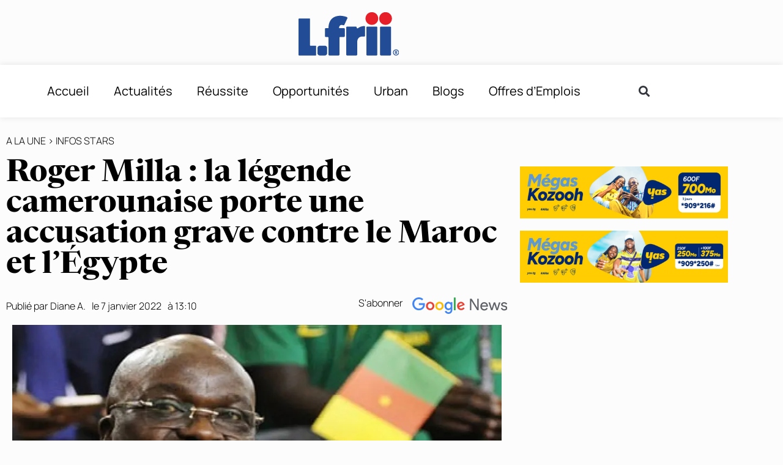

--- FILE ---
content_type: text/html; charset=UTF-8
request_url: https://l-frii.com/roger-milla-la-legende-camerounaise-porte-une-accusation-grave-contre-le-maroc-et-legypt/
body_size: 24031
content:
<!doctype html>
<html lang="fr-FR">
<head>
	<meta charset="UTF-8">
	<meta name="viewport" content="width=device-width, initial-scale=1">
	<link rel="profile" href="https://gmpg.org/xfn/11">
	<meta name='robots' content='index, follow, max-image-preview:large, max-snippet:-1, max-video-preview:-1' />

	<!-- This site is optimized with the Yoast SEO plugin v26.7 - https://yoast.com/wordpress/plugins/seo/ -->
	<title>Roger Milla : la légende camerounaise porte une accusation grave contre le Maroc et l’Égypte - L-FRII</title>
<link data-rocket-prefetch href="https://z.cdn.ftd.agency" rel="dns-prefetch">
<link data-rocket-prefetch href="https://matomo.l-frii.com" rel="dns-prefetch">
<link data-rocket-prefetch href="https://cdn.ftd.agency" rel="dns-prefetch">
<link data-rocket-prefetch href="https://c0.wp.com" rel="dns-prefetch">
<link data-rocket-prefetch href="https://wp.me" rel="dns-prefetch">
<link data-rocket-prefetch href="https://cdn.onesignal.com" rel="dns-prefetch">
<link data-rocket-prefetch href="https://i0.wp.com" rel="dns-prefetch">
<link data-rocket-prefetch href="https://geo.dailymotion.com" rel="dns-prefetch">
<link data-rocket-prefetch href="https://stats.wp.com" rel="dns-prefetch">
<link data-rocket-prefetch href="https://static1.dmcdn.net" rel="dns-prefetch"><link rel="preload" data-rocket-preload as="image" href="https://i0.wp.com/l-frii.com/wp-content/uploads/2021/10/Cameroun-Cest-honteux-et-scandaleux...-Vous-etes-gourmand-Roger-Milla-sest-attire-denormes-ennuis.jpg?fit=800%2C600&#038;ssl=1" imagesrcset="https://i0.wp.com/l-frii.com/wp-content/uploads/2021/10/Cameroun-Cest-honteux-et-scandaleux...-Vous-etes-gourmand-Roger-Milla-sest-attire-denormes-ennuis.jpg?w=830&amp;ssl=1 830w, https://i0.wp.com/l-frii.com/wp-content/uploads/2021/10/Cameroun-Cest-honteux-et-scandaleux...-Vous-etes-gourmand-Roger-Milla-sest-attire-denormes-ennuis.jpg?resize=300%2C225&amp;ssl=1 300w, https://i0.wp.com/l-frii.com/wp-content/uploads/2021/10/Cameroun-Cest-honteux-et-scandaleux...-Vous-etes-gourmand-Roger-Milla-sest-attire-denormes-ennuis.jpg?resize=770%2C577&amp;ssl=1 770w, https://i0.wp.com/l-frii.com/wp-content/uploads/2021/10/Cameroun-Cest-honteux-et-scandaleux...-Vous-etes-gourmand-Roger-Milla-sest-attire-denormes-ennuis.jpg?resize=120%2C90&amp;ssl=1 120w, https://i0.wp.com/l-frii.com/wp-content/uploads/2021/10/Cameroun-Cest-honteux-et-scandaleux...-Vous-etes-gourmand-Roger-Milla-sest-attire-denormes-ennuis.jpg?resize=293%2C220&amp;ssl=1 293w" imagesizes="(max-width: 800px) 100vw, 800px" fetchpriority="high">
	<meta name="description" content="La star du football camerounais Roger Milla, dans ses déclarations à TV 05 Monde, a directement accusé les M" />
	<link rel="canonical" href="https://l-frii.com/roger-milla-la-legende-camerounaise-porte-une-accusation-grave-contre-le-maroc-et-legypt/" />
	<meta property="og:locale" content="fr_FR" />
	<meta property="og:type" content="article" />
	<meta property="og:title" content="Roger Milla : la légende camerounaise porte une accusation grave contre le Maroc et l’Égypte - L-FRII" />
	<meta property="og:description" content="La star du football camerounais Roger Milla, dans ses déclarations à TV 05 Monde, a directement accusé les M" />
	<meta property="og:url" content="https://l-frii.com/roger-milla-la-legende-camerounaise-porte-une-accusation-grave-contre-le-maroc-et-legypt/" />
	<meta property="og:site_name" content="L-FRII" />
	<meta property="article:publisher" content="https://www.facebook.com/LfriiMedia" />
	<meta property="article:published_time" content="2022-01-07T13:10:00+00:00" />
	<meta property="article:modified_time" content="2022-01-07T13:20:21+00:00" />
	<meta property="og:image" content="https://i0.wp.com/l-frii.com/wp-content/uploads/2021/10/Cameroun-Cest-honteux-et-scandaleux...-Vous-etes-gourmand-Roger-Milla-sest-attire-denormes-ennuis.jpg?fit=830%2C622&ssl=1" />
	<meta property="og:image:width" content="830" />
	<meta property="og:image:height" content="622" />
	<meta property="og:image:type" content="image/jpeg" />
	<meta name="author" content="Diane A." />
	<meta name="twitter:card" content="summary_large_image" />
	<meta name="twitter:creator" content="@LfriiMedia" />
	<meta name="twitter:site" content="@LfriiMedia" />
	<meta name="twitter:label1" content="Écrit par" />
	<meta name="twitter:data1" content="Diane A." />
	<meta name="twitter:label2" content="Durée de lecture estimée" />
	<meta name="twitter:data2" content="3 minutes" />
	<script type="application/ld+json" class="yoast-schema-graph">{"@context":"https://schema.org","@graph":[{"@type":"Article","@id":"https://l-frii.com/roger-milla-la-legende-camerounaise-porte-une-accusation-grave-contre-le-maroc-et-legypt/#article","isPartOf":{"@id":"https://l-frii.com/roger-milla-la-legende-camerounaise-porte-une-accusation-grave-contre-le-maroc-et-legypt/"},"author":{"name":"Diane A.","@id":"https://l-frii.com/#/schema/person/b8dc815fffe6c45836d99004d606c3e9"},"headline":"Roger Milla : la légende camerounaise porte une accusation grave contre le Maroc et l’Égypte","datePublished":"2022-01-07T13:10:00+00:00","dateModified":"2022-01-07T13:20:21+00:00","mainEntityOfPage":{"@id":"https://l-frii.com/roger-milla-la-legende-camerounaise-porte-une-accusation-grave-contre-le-maroc-et-legypt/"},"wordCount":521,"commentCount":0,"publisher":{"@id":"https://l-frii.com/#organization"},"image":{"@id":"https://l-frii.com/roger-milla-la-legende-camerounaise-porte-une-accusation-grave-contre-le-maroc-et-legypt/#primaryimage"},"thumbnailUrl":"https://i0.wp.com/l-frii.com/wp-content/uploads/2021/10/Cameroun-Cest-honteux-et-scandaleux...-Vous-etes-gourmand-Roger-Milla-sest-attire-denormes-ennuis.jpg?fit=830%2C622&ssl=1","keywords":["Roger Milla"],"articleSection":["A la Une","Infos Stars"],"inLanguage":"fr-FR"},{"@type":"WebPage","@id":"https://l-frii.com/roger-milla-la-legende-camerounaise-porte-une-accusation-grave-contre-le-maroc-et-legypt/","url":"https://l-frii.com/roger-milla-la-legende-camerounaise-porte-une-accusation-grave-contre-le-maroc-et-legypt/","name":"Roger Milla : la légende camerounaise porte une accusation grave contre le Maroc et l’Égypte - L-FRII","isPartOf":{"@id":"https://l-frii.com/#website"},"primaryImageOfPage":{"@id":"https://l-frii.com/roger-milla-la-legende-camerounaise-porte-une-accusation-grave-contre-le-maroc-et-legypt/#primaryimage"},"image":{"@id":"https://l-frii.com/roger-milla-la-legende-camerounaise-porte-une-accusation-grave-contre-le-maroc-et-legypt/#primaryimage"},"thumbnailUrl":"https://i0.wp.com/l-frii.com/wp-content/uploads/2021/10/Cameroun-Cest-honteux-et-scandaleux...-Vous-etes-gourmand-Roger-Milla-sest-attire-denormes-ennuis.jpg?fit=830%2C622&ssl=1","datePublished":"2022-01-07T13:10:00+00:00","dateModified":"2022-01-07T13:20:21+00:00","description":"La star du football camerounais Roger Milla, dans ses déclarations à TV 05 Monde, a directement accusé les M","breadcrumb":{"@id":"https://l-frii.com/roger-milla-la-legende-camerounaise-porte-une-accusation-grave-contre-le-maroc-et-legypt/#breadcrumb"},"inLanguage":"fr-FR","potentialAction":[{"@type":"ReadAction","target":["https://l-frii.com/roger-milla-la-legende-camerounaise-porte-une-accusation-grave-contre-le-maroc-et-legypt/"]}]},{"@type":"ImageObject","inLanguage":"fr-FR","@id":"https://l-frii.com/roger-milla-la-legende-camerounaise-porte-une-accusation-grave-contre-le-maroc-et-legypt/#primaryimage","url":"https://i0.wp.com/l-frii.com/wp-content/uploads/2021/10/Cameroun-Cest-honteux-et-scandaleux...-Vous-etes-gourmand-Roger-Milla-sest-attire-denormes-ennuis.jpg?fit=830%2C622&ssl=1","contentUrl":"https://i0.wp.com/l-frii.com/wp-content/uploads/2021/10/Cameroun-Cest-honteux-et-scandaleux...-Vous-etes-gourmand-Roger-Milla-sest-attire-denormes-ennuis.jpg?fit=830%2C622&ssl=1","width":830,"height":622,"caption":"Credit Photo : DR"},{"@type":"BreadcrumbList","@id":"https://l-frii.com/roger-milla-la-legende-camerounaise-porte-une-accusation-grave-contre-le-maroc-et-legypt/#breadcrumb","itemListElement":[{"@type":"ListItem","position":1,"name":"Accueil","item":"https://l-frii.com/"},{"@type":"ListItem","position":2,"name":"Roger Milla : la légende camerounaise porte une accusation grave contre le Maroc et l’Égypte"}]},{"@type":"WebSite","@id":"https://l-frii.com/#website","url":"https://l-frii.com/","name":"L-FRII","description":"Le Média du Jeune Africain","publisher":{"@id":"https://l-frii.com/#organization"},"potentialAction":[{"@type":"SearchAction","target":{"@type":"EntryPoint","urlTemplate":"https://l-frii.com/?s={search_term_string}"},"query-input":{"@type":"PropertyValueSpecification","valueRequired":true,"valueName":"search_term_string"}}],"inLanguage":"fr-FR"},{"@type":"Organization","@id":"https://l-frii.com/#organization","name":"L-FRII","url":"https://l-frii.com/","logo":{"@type":"ImageObject","inLanguage":"fr-FR","@id":"https://l-frii.com/#/schema/logo/image/","url":"https://i0.wp.com/l-frii.com/wp-content/uploads/2022/01/Logo-LFRII-fond-blanc.png?fit=164%2C86&ssl=1","contentUrl":"https://i0.wp.com/l-frii.com/wp-content/uploads/2022/01/Logo-LFRII-fond-blanc.png?fit=164%2C86&ssl=1","width":164,"height":86,"caption":"L-FRII"},"image":{"@id":"https://l-frii.com/#/schema/logo/image/"},"sameAs":["https://www.facebook.com/LfriiMedia","https://x.com/LfriiMedia"]},{"@type":"Person","@id":"https://l-frii.com/#/schema/person/b8dc815fffe6c45836d99004d606c3e9","name":"Diane A.","image":{"@type":"ImageObject","inLanguage":"fr-FR","@id":"https://l-frii.com/#/schema/person/image/","url":"https://secure.gravatar.com/avatar/cf3413ad32a5e861004160efa73fa4da218fe8be33d4f3562f9e976435f9a9d3?s=96&d=mm&r=g","contentUrl":"https://secure.gravatar.com/avatar/cf3413ad32a5e861004160efa73fa4da218fe8be33d4f3562f9e976435f9a9d3?s=96&d=mm&r=g","caption":"Diane A."}}]}</script>
	<!-- / Yoast SEO plugin. -->


<link rel='dns-prefetch' href='//stats.wp.com' />
<link rel='preconnect' href='//i0.wp.com' />
<link rel='preconnect' href='//c0.wp.com' />
<link rel="alternate" type="application/rss+xml" title="L-FRII &raquo; Flux" href="https://l-frii.com/feed/" />
<link rel="alternate" title="oEmbed (JSON)" type="application/json+oembed" href="https://l-frii.com/wp-json/oembed/1.0/embed?url=https%3A%2F%2Fl-frii.com%2Froger-milla-la-legende-camerounaise-porte-une-accusation-grave-contre-le-maroc-et-legypt%2F" />
<link rel="alternate" title="oEmbed (XML)" type="text/xml+oembed" href="https://l-frii.com/wp-json/oembed/1.0/embed?url=https%3A%2F%2Fl-frii.com%2Froger-milla-la-legende-camerounaise-porte-une-accusation-grave-contre-le-maroc-et-legypt%2F&#038;format=xml" />
<!-- l-frii.com is managing ads with Advanced Ads 2.0.16 – https://wpadvancedads.com/ --><!--noptimize--><script id="advads-ready">
			window.advanced_ads_ready=function(e,a){a=a||"complete";var d=function(e){return"interactive"===a?"loading"!==e:"complete"===e};d(document.readyState)?e():document.addEventListener("readystatechange",(function(a){d(a.target.readyState)&&e()}),{once:"interactive"===a})},window.advanced_ads_ready_queue=window.advanced_ads_ready_queue||[];		</script>
		<!--/noptimize--><style id='wp-img-auto-sizes-contain-inline-css'>
img:is([sizes=auto i],[sizes^="auto," i]){contain-intrinsic-size:3000px 1500px}
/*# sourceURL=wp-img-auto-sizes-contain-inline-css */
</style>
<link data-minify="1" rel='stylesheet' id='dce-animations-css' href='https://l-frii.com/wp-content/cache/min/1/wp-content/plugins/dynamic-content-for-elementor/assets/css/animations.css?ver=1768076451' media='all' />
<style id='wp-emoji-styles-inline-css'>

	img.wp-smiley, img.emoji {
		display: inline !important;
		border: none !important;
		box-shadow: none !important;
		height: 1em !important;
		width: 1em !important;
		margin: 0 0.07em !important;
		vertical-align: -0.1em !important;
		background: none !important;
		padding: 0 !important;
	}
/*# sourceURL=wp-emoji-styles-inline-css */
</style>
<link data-minify="1" rel='stylesheet' id='wp-block-library-css' href='https://l-frii.com/wp-content/cache/min/1/c/6.9/wp-includes/css/dist/block-library/style.min.css?ver=1768076451' media='all' />
<link data-minify="1" rel='stylesheet' id='mediaelement-css' href='https://l-frii.com/wp-content/cache/min/1/c/6.9/wp-includes/js/mediaelement/mediaelementplayer-legacy.min.css?ver=1768076452' media='all' />
<link data-minify="1" rel='stylesheet' id='wp-mediaelement-css' href='https://l-frii.com/wp-content/cache/min/1/c/6.9/wp-includes/js/mediaelement/wp-mediaelement.min.css?ver=1768076452' media='all' />
<style id='jetpack-sharing-buttons-style-inline-css'>
.jetpack-sharing-buttons__services-list{display:flex;flex-direction:row;flex-wrap:wrap;gap:0;list-style-type:none;margin:5px;padding:0}.jetpack-sharing-buttons__services-list.has-small-icon-size{font-size:12px}.jetpack-sharing-buttons__services-list.has-normal-icon-size{font-size:16px}.jetpack-sharing-buttons__services-list.has-large-icon-size{font-size:24px}.jetpack-sharing-buttons__services-list.has-huge-icon-size{font-size:36px}@media print{.jetpack-sharing-buttons__services-list{display:none!important}}.editor-styles-wrapper .wp-block-jetpack-sharing-buttons{gap:0;padding-inline-start:0}ul.jetpack-sharing-buttons__services-list.has-background{padding:1.25em 2.375em}
/*# sourceURL=https://l-frii.com/wp-content/plugins/jetpack/_inc/blocks/sharing-buttons/view.css */
</style>
<style id='global-styles-inline-css'>
:root{--wp--preset--aspect-ratio--square: 1;--wp--preset--aspect-ratio--4-3: 4/3;--wp--preset--aspect-ratio--3-4: 3/4;--wp--preset--aspect-ratio--3-2: 3/2;--wp--preset--aspect-ratio--2-3: 2/3;--wp--preset--aspect-ratio--16-9: 16/9;--wp--preset--aspect-ratio--9-16: 9/16;--wp--preset--color--black: #000000;--wp--preset--color--cyan-bluish-gray: #abb8c3;--wp--preset--color--white: #ffffff;--wp--preset--color--pale-pink: #f78da7;--wp--preset--color--vivid-red: #cf2e2e;--wp--preset--color--luminous-vivid-orange: #ff6900;--wp--preset--color--luminous-vivid-amber: #fcb900;--wp--preset--color--light-green-cyan: #7bdcb5;--wp--preset--color--vivid-green-cyan: #00d084;--wp--preset--color--pale-cyan-blue: #8ed1fc;--wp--preset--color--vivid-cyan-blue: #0693e3;--wp--preset--color--vivid-purple: #9b51e0;--wp--preset--gradient--vivid-cyan-blue-to-vivid-purple: linear-gradient(135deg,rgb(6,147,227) 0%,rgb(155,81,224) 100%);--wp--preset--gradient--light-green-cyan-to-vivid-green-cyan: linear-gradient(135deg,rgb(122,220,180) 0%,rgb(0,208,130) 100%);--wp--preset--gradient--luminous-vivid-amber-to-luminous-vivid-orange: linear-gradient(135deg,rgb(252,185,0) 0%,rgb(255,105,0) 100%);--wp--preset--gradient--luminous-vivid-orange-to-vivid-red: linear-gradient(135deg,rgb(255,105,0) 0%,rgb(207,46,46) 100%);--wp--preset--gradient--very-light-gray-to-cyan-bluish-gray: linear-gradient(135deg,rgb(238,238,238) 0%,rgb(169,184,195) 100%);--wp--preset--gradient--cool-to-warm-spectrum: linear-gradient(135deg,rgb(74,234,220) 0%,rgb(151,120,209) 20%,rgb(207,42,186) 40%,rgb(238,44,130) 60%,rgb(251,105,98) 80%,rgb(254,248,76) 100%);--wp--preset--gradient--blush-light-purple: linear-gradient(135deg,rgb(255,206,236) 0%,rgb(152,150,240) 100%);--wp--preset--gradient--blush-bordeaux: linear-gradient(135deg,rgb(254,205,165) 0%,rgb(254,45,45) 50%,rgb(107,0,62) 100%);--wp--preset--gradient--luminous-dusk: linear-gradient(135deg,rgb(255,203,112) 0%,rgb(199,81,192) 50%,rgb(65,88,208) 100%);--wp--preset--gradient--pale-ocean: linear-gradient(135deg,rgb(255,245,203) 0%,rgb(182,227,212) 50%,rgb(51,167,181) 100%);--wp--preset--gradient--electric-grass: linear-gradient(135deg,rgb(202,248,128) 0%,rgb(113,206,126) 100%);--wp--preset--gradient--midnight: linear-gradient(135deg,rgb(2,3,129) 0%,rgb(40,116,252) 100%);--wp--preset--font-size--small: 13px;--wp--preset--font-size--medium: 20px;--wp--preset--font-size--large: 36px;--wp--preset--font-size--x-large: 42px;--wp--preset--spacing--20: 0.44rem;--wp--preset--spacing--30: 0.67rem;--wp--preset--spacing--40: 1rem;--wp--preset--spacing--50: 1.5rem;--wp--preset--spacing--60: 2.25rem;--wp--preset--spacing--70: 3.38rem;--wp--preset--spacing--80: 5.06rem;--wp--preset--shadow--natural: 6px 6px 9px rgba(0, 0, 0, 0.2);--wp--preset--shadow--deep: 12px 12px 50px rgba(0, 0, 0, 0.4);--wp--preset--shadow--sharp: 6px 6px 0px rgba(0, 0, 0, 0.2);--wp--preset--shadow--outlined: 6px 6px 0px -3px rgb(255, 255, 255), 6px 6px rgb(0, 0, 0);--wp--preset--shadow--crisp: 6px 6px 0px rgb(0, 0, 0);}:root { --wp--style--global--content-size: 800px;--wp--style--global--wide-size: 1200px; }:where(body) { margin: 0; }.wp-site-blocks > .alignleft { float: left; margin-right: 2em; }.wp-site-blocks > .alignright { float: right; margin-left: 2em; }.wp-site-blocks > .aligncenter { justify-content: center; margin-left: auto; margin-right: auto; }:where(.wp-site-blocks) > * { margin-block-start: 24px; margin-block-end: 0; }:where(.wp-site-blocks) > :first-child { margin-block-start: 0; }:where(.wp-site-blocks) > :last-child { margin-block-end: 0; }:root { --wp--style--block-gap: 24px; }:root :where(.is-layout-flow) > :first-child{margin-block-start: 0;}:root :where(.is-layout-flow) > :last-child{margin-block-end: 0;}:root :where(.is-layout-flow) > *{margin-block-start: 24px;margin-block-end: 0;}:root :where(.is-layout-constrained) > :first-child{margin-block-start: 0;}:root :where(.is-layout-constrained) > :last-child{margin-block-end: 0;}:root :where(.is-layout-constrained) > *{margin-block-start: 24px;margin-block-end: 0;}:root :where(.is-layout-flex){gap: 24px;}:root :where(.is-layout-grid){gap: 24px;}.is-layout-flow > .alignleft{float: left;margin-inline-start: 0;margin-inline-end: 2em;}.is-layout-flow > .alignright{float: right;margin-inline-start: 2em;margin-inline-end: 0;}.is-layout-flow > .aligncenter{margin-left: auto !important;margin-right: auto !important;}.is-layout-constrained > .alignleft{float: left;margin-inline-start: 0;margin-inline-end: 2em;}.is-layout-constrained > .alignright{float: right;margin-inline-start: 2em;margin-inline-end: 0;}.is-layout-constrained > .aligncenter{margin-left: auto !important;margin-right: auto !important;}.is-layout-constrained > :where(:not(.alignleft):not(.alignright):not(.alignfull)){max-width: var(--wp--style--global--content-size);margin-left: auto !important;margin-right: auto !important;}.is-layout-constrained > .alignwide{max-width: var(--wp--style--global--wide-size);}body .is-layout-flex{display: flex;}.is-layout-flex{flex-wrap: wrap;align-items: center;}.is-layout-flex > :is(*, div){margin: 0;}body .is-layout-grid{display: grid;}.is-layout-grid > :is(*, div){margin: 0;}body{padding-top: 0px;padding-right: 0px;padding-bottom: 0px;padding-left: 0px;}a:where(:not(.wp-element-button)){text-decoration: underline;}:root :where(.wp-element-button, .wp-block-button__link){background-color: #32373c;border-width: 0;color: #fff;font-family: inherit;font-size: inherit;font-style: inherit;font-weight: inherit;letter-spacing: inherit;line-height: inherit;padding-top: calc(0.667em + 2px);padding-right: calc(1.333em + 2px);padding-bottom: calc(0.667em + 2px);padding-left: calc(1.333em + 2px);text-decoration: none;text-transform: inherit;}.has-black-color{color: var(--wp--preset--color--black) !important;}.has-cyan-bluish-gray-color{color: var(--wp--preset--color--cyan-bluish-gray) !important;}.has-white-color{color: var(--wp--preset--color--white) !important;}.has-pale-pink-color{color: var(--wp--preset--color--pale-pink) !important;}.has-vivid-red-color{color: var(--wp--preset--color--vivid-red) !important;}.has-luminous-vivid-orange-color{color: var(--wp--preset--color--luminous-vivid-orange) !important;}.has-luminous-vivid-amber-color{color: var(--wp--preset--color--luminous-vivid-amber) !important;}.has-light-green-cyan-color{color: var(--wp--preset--color--light-green-cyan) !important;}.has-vivid-green-cyan-color{color: var(--wp--preset--color--vivid-green-cyan) !important;}.has-pale-cyan-blue-color{color: var(--wp--preset--color--pale-cyan-blue) !important;}.has-vivid-cyan-blue-color{color: var(--wp--preset--color--vivid-cyan-blue) !important;}.has-vivid-purple-color{color: var(--wp--preset--color--vivid-purple) !important;}.has-black-background-color{background-color: var(--wp--preset--color--black) !important;}.has-cyan-bluish-gray-background-color{background-color: var(--wp--preset--color--cyan-bluish-gray) !important;}.has-white-background-color{background-color: var(--wp--preset--color--white) !important;}.has-pale-pink-background-color{background-color: var(--wp--preset--color--pale-pink) !important;}.has-vivid-red-background-color{background-color: var(--wp--preset--color--vivid-red) !important;}.has-luminous-vivid-orange-background-color{background-color: var(--wp--preset--color--luminous-vivid-orange) !important;}.has-luminous-vivid-amber-background-color{background-color: var(--wp--preset--color--luminous-vivid-amber) !important;}.has-light-green-cyan-background-color{background-color: var(--wp--preset--color--light-green-cyan) !important;}.has-vivid-green-cyan-background-color{background-color: var(--wp--preset--color--vivid-green-cyan) !important;}.has-pale-cyan-blue-background-color{background-color: var(--wp--preset--color--pale-cyan-blue) !important;}.has-vivid-cyan-blue-background-color{background-color: var(--wp--preset--color--vivid-cyan-blue) !important;}.has-vivid-purple-background-color{background-color: var(--wp--preset--color--vivid-purple) !important;}.has-black-border-color{border-color: var(--wp--preset--color--black) !important;}.has-cyan-bluish-gray-border-color{border-color: var(--wp--preset--color--cyan-bluish-gray) !important;}.has-white-border-color{border-color: var(--wp--preset--color--white) !important;}.has-pale-pink-border-color{border-color: var(--wp--preset--color--pale-pink) !important;}.has-vivid-red-border-color{border-color: var(--wp--preset--color--vivid-red) !important;}.has-luminous-vivid-orange-border-color{border-color: var(--wp--preset--color--luminous-vivid-orange) !important;}.has-luminous-vivid-amber-border-color{border-color: var(--wp--preset--color--luminous-vivid-amber) !important;}.has-light-green-cyan-border-color{border-color: var(--wp--preset--color--light-green-cyan) !important;}.has-vivid-green-cyan-border-color{border-color: var(--wp--preset--color--vivid-green-cyan) !important;}.has-pale-cyan-blue-border-color{border-color: var(--wp--preset--color--pale-cyan-blue) !important;}.has-vivid-cyan-blue-border-color{border-color: var(--wp--preset--color--vivid-cyan-blue) !important;}.has-vivid-purple-border-color{border-color: var(--wp--preset--color--vivid-purple) !important;}.has-vivid-cyan-blue-to-vivid-purple-gradient-background{background: var(--wp--preset--gradient--vivid-cyan-blue-to-vivid-purple) !important;}.has-light-green-cyan-to-vivid-green-cyan-gradient-background{background: var(--wp--preset--gradient--light-green-cyan-to-vivid-green-cyan) !important;}.has-luminous-vivid-amber-to-luminous-vivid-orange-gradient-background{background: var(--wp--preset--gradient--luminous-vivid-amber-to-luminous-vivid-orange) !important;}.has-luminous-vivid-orange-to-vivid-red-gradient-background{background: var(--wp--preset--gradient--luminous-vivid-orange-to-vivid-red) !important;}.has-very-light-gray-to-cyan-bluish-gray-gradient-background{background: var(--wp--preset--gradient--very-light-gray-to-cyan-bluish-gray) !important;}.has-cool-to-warm-spectrum-gradient-background{background: var(--wp--preset--gradient--cool-to-warm-spectrum) !important;}.has-blush-light-purple-gradient-background{background: var(--wp--preset--gradient--blush-light-purple) !important;}.has-blush-bordeaux-gradient-background{background: var(--wp--preset--gradient--blush-bordeaux) !important;}.has-luminous-dusk-gradient-background{background: var(--wp--preset--gradient--luminous-dusk) !important;}.has-pale-ocean-gradient-background{background: var(--wp--preset--gradient--pale-ocean) !important;}.has-electric-grass-gradient-background{background: var(--wp--preset--gradient--electric-grass) !important;}.has-midnight-gradient-background{background: var(--wp--preset--gradient--midnight) !important;}.has-small-font-size{font-size: var(--wp--preset--font-size--small) !important;}.has-medium-font-size{font-size: var(--wp--preset--font-size--medium) !important;}.has-large-font-size{font-size: var(--wp--preset--font-size--large) !important;}.has-x-large-font-size{font-size: var(--wp--preset--font-size--x-large) !important;}
:root :where(.wp-block-pullquote){font-size: 1.5em;line-height: 1.6;}
/*# sourceURL=global-styles-inline-css */
</style>
<link rel='stylesheet' id='dce-style-css' href='https://l-frii.com/wp-content/plugins/dynamic-content-for-elementor/assets/css/style.min.css?ver=3.3.24' media='all' />
<link rel='stylesheet' id='dce-pageScroll-css' href='https://l-frii.com/wp-content/plugins/dynamic-content-for-elementor/assets/css/page-scroll.min.css?ver=3.3.24' media='all' />
<link data-minify="1" rel='stylesheet' id='hello-elementor-css' href='https://l-frii.com/wp-content/cache/min/1/wp-content/themes/hello-elementor/assets/css/reset.css?ver=1768076452' media='all' />
<link data-minify="1" rel='stylesheet' id='hello-elementor-theme-style-css' href='https://l-frii.com/wp-content/cache/min/1/wp-content/themes/hello-elementor/assets/css/theme.css?ver=1768076452' media='all' />
<link data-minify="1" rel='stylesheet' id='hello-elementor-header-footer-css' href='https://l-frii.com/wp-content/cache/min/1/wp-content/themes/hello-elementor/assets/css/header-footer.css?ver=1768076452' media='all' />
<link rel='stylesheet' id='elementor-frontend-css' href='https://l-frii.com/wp-content/plugins/elementor/assets/css/frontend.min.css?ver=3.34.1' media='all' />
<link rel='stylesheet' id='widget-image-css' href='https://l-frii.com/wp-content/plugins/elementor/assets/css/widget-image.min.css?ver=3.34.1' media='all' />
<link rel='stylesheet' id='widget-nav-menu-css' href='https://l-frii.com/wp-content/plugins/elementor-pro/assets/css/widget-nav-menu.min.css?ver=3.29.2' media='all' />
<link rel='stylesheet' id='widget-search-form-css' href='https://l-frii.com/wp-content/plugins/elementor-pro/assets/css/widget-search-form.min.css?ver=3.29.2' media='all' />
<link rel='stylesheet' id='elementor-icons-shared-0-css' href='https://l-frii.com/wp-content/plugins/elementor/assets/lib/font-awesome/css/fontawesome.min.css?ver=5.15.3' media='all' />
<link data-minify="1" rel='stylesheet' id='elementor-icons-fa-solid-css' href='https://l-frii.com/wp-content/cache/min/1/wp-content/plugins/elementor/assets/lib/font-awesome/css/solid.min.css?ver=1768076452' media='all' />
<link rel='stylesheet' id='e-sticky-css' href='https://l-frii.com/wp-content/plugins/elementor-pro/assets/css/modules/sticky.min.css?ver=3.29.2' media='all' />
<link rel='stylesheet' id='e-motion-fx-css' href='https://l-frii.com/wp-content/plugins/elementor-pro/assets/css/modules/motion-fx.min.css?ver=3.29.2' media='all' />
<link rel='stylesheet' id='e-animation-shrink-css' href='https://l-frii.com/wp-content/plugins/elementor/assets/lib/animations/styles/e-animation-shrink.min.css?ver=3.34.1' media='all' />
<link rel='stylesheet' id='widget-icon-list-css' href='https://l-frii.com/wp-content/plugins/elementor/assets/css/widget-icon-list.min.css?ver=3.34.1' media='all' />
<link rel='stylesheet' id='widget-heading-css' href='https://l-frii.com/wp-content/plugins/elementor/assets/css/widget-heading.min.css?ver=3.34.1' media='all' />
<link rel='stylesheet' id='widget-divider-css' href='https://l-frii.com/wp-content/plugins/elementor/assets/css/widget-divider.min.css?ver=3.34.1' media='all' />
<link rel='stylesheet' id='widget-post-info-css' href='https://l-frii.com/wp-content/plugins/elementor-pro/assets/css/widget-post-info.min.css?ver=3.29.2' media='all' />
<link data-minify="1" rel='stylesheet' id='elementor-icons-fa-regular-css' href='https://l-frii.com/wp-content/cache/min/1/wp-content/plugins/elementor/assets/lib/font-awesome/css/regular.min.css?ver=1768076452' media='all' />
<link rel='stylesheet' id='widget-image-box-css' href='https://l-frii.com/wp-content/plugins/elementor/assets/css/widget-image-box.min.css?ver=3.34.1' media='all' />
<link rel='stylesheet' id='widget-share-buttons-css' href='https://l-frii.com/wp-content/plugins/elementor-pro/assets/css/widget-share-buttons.min.css?ver=3.29.2' media='all' />
<link rel='stylesheet' id='e-apple-webkit-css' href='https://l-frii.com/wp-content/plugins/elementor/assets/css/conditionals/apple-webkit.min.css?ver=3.34.1' media='all' />
<link data-minify="1" rel='stylesheet' id='elementor-icons-fa-brands-css' href='https://l-frii.com/wp-content/cache/min/1/wp-content/plugins/elementor/assets/lib/font-awesome/css/brands.min.css?ver=1768076452' media='all' />
<link rel='stylesheet' id='widget-spacer-css' href='https://l-frii.com/wp-content/plugins/elementor/assets/css/widget-spacer.min.css?ver=3.34.1' media='all' />
<link rel='stylesheet' id='dce-dynamic-posts-css' href='https://l-frii.com/wp-content/plugins/dynamic-content-for-elementor/assets/css/dynamic-posts.min.css?ver=3.3.24' media='all' />
<link rel='stylesheet' id='dce-dynamicPosts-grid-css' href='https://l-frii.com/wp-content/plugins/dynamic-content-for-elementor/assets/css/dynamic-posts-skin-grid.min.css?ver=3.3.24' media='all' />
<link data-minify="1" rel='stylesheet' id='elementor-icons-css' href='https://l-frii.com/wp-content/cache/min/1/wp-content/plugins/elementor/assets/lib/eicons/css/elementor-icons.min.css?ver=1768076452' media='all' />
<link rel='stylesheet' id='elementor-post-426399-css' href='https://l-frii.com/wp-content/uploads/elementor/css/post-426399.css?ver=1768076439' media='all' />
<link data-minify="1" rel='stylesheet' id='dashicons-css' href='https://l-frii.com/wp-content/cache/min/1/c/6.9/wp-includes/css/dashicons.min.css?ver=1768076453' media='all' />
<link rel='stylesheet' id='elementor-post-426392-css' href='https://l-frii.com/wp-content/uploads/elementor/css/post-426392.css?ver=1768076439' media='all' />
<link rel='stylesheet' id='elementor-post-426382-css' href='https://l-frii.com/wp-content/uploads/elementor/css/post-426382.css?ver=1768076439' media='all' />
<link rel='stylesheet' id='elementor-post-426386-css' href='https://l-frii.com/wp-content/uploads/elementor/css/post-426386.css?ver=1768076439' media='all' />
<link rel='stylesheet' id='hello-elementor-child-style-css' href='https://l-frii.com/wp-content/themes/hello-theme-child-master/style.css?ver=1.0.0' media='all' />
<link data-minify="1" rel='stylesheet' id='ekit-widget-styles-css' href='https://l-frii.com/wp-content/cache/min/1/wp-content/plugins/elementskit-lite/widgets/init/assets/css/widget-styles.css?ver=1768076453' media='all' />
<link data-minify="1" rel='stylesheet' id='ekit-responsive-css' href='https://l-frii.com/wp-content/cache/min/1/wp-content/plugins/elementskit-lite/widgets/init/assets/css/responsive.css?ver=1768076453' media='all' />
<link data-minify="1" rel='stylesheet' id='elementor-gf-local-manrope-css' href='https://l-frii.com/wp-content/cache/min/1/wp-content/uploads/elementor/google-fonts/css/manrope.css?ver=1768076453' media='all' />
<link data-minify="1" rel='stylesheet' id='elementor-gf-local-roboto-css' href='https://l-frii.com/wp-content/cache/min/1/wp-content/uploads/elementor/google-fonts/css/roboto.css?ver=1768076453' media='all' />
<link data-minify="1" rel='stylesheet' id='elementor-gf-local-newsreader-css' href='https://l-frii.com/wp-content/cache/min/1/wp-content/uploads/elementor/google-fonts/css/newsreader.css?ver=1768076453' media='all' />
<link data-minify="1" rel='stylesheet' id='elementor-gf-local-lustria-css' href='https://l-frii.com/wp-content/cache/min/1/wp-content/uploads/elementor/google-fonts/css/lustria.css?ver=1768076453' media='all' />
<link data-minify="1" rel='stylesheet' id='elementor-gf-local-karla-css' href='https://l-frii.com/wp-content/cache/min/1/wp-content/uploads/elementor/google-fonts/css/karla.css?ver=1768076453' media='all' />
<link data-minify="1" rel='stylesheet' id='elementor-gf-local-poppins-css' href='https://l-frii.com/wp-content/cache/min/1/wp-content/uploads/elementor/google-fonts/css/poppins.css?ver=1768076453' media='all' />
<script src="https://c0.wp.com/c/6.9/wp-includes/js/jquery/jquery.min.js" id="jquery-core-js" data-rocket-defer defer></script>
<script src="https://c0.wp.com/c/6.9/wp-includes/js/jquery/jquery-migrate.min.js" id="jquery-migrate-js" data-rocket-defer defer></script>
<link rel="https://api.w.org/" href="https://l-frii.com/wp-json/" /><link rel="alternate" title="JSON" type="application/json" href="https://l-frii.com/wp-json/wp/v2/posts/288009" /><link rel="EditURI" type="application/rsd+xml" title="RSD" href="https://l-frii.com/xmlrpc.php?rsd" />
<meta name="generator" content="WordPress 6.9" />
<link rel='shortlink' href='https://wp.me/pa2mTI-1cVj' />
  <script src="https://cdn.onesignal.com/sdks/web/v16/OneSignalSDK.page.js" defer></script>
  <script>
          window.OneSignalDeferred = window.OneSignalDeferred || [];
          OneSignalDeferred.push(async function(OneSignal) {
            await OneSignal.init({
              appId: "b1136a4e-5497-4bb9-a3a9-b04cc5903f31",
              serviceWorkerOverrideForTypical: true,
              path: "https://l-frii.com/wp-content/plugins/onesignal-free-web-push-notifications/sdk_files/",
              serviceWorkerParam: { scope: "/wp-content/plugins/onesignal-free-web-push-notifications/sdk_files/push/onesignal/" },
              serviceWorkerPath: "OneSignalSDKWorker.js",
            });
          });

          // Unregister the legacy OneSignal service worker to prevent scope conflicts
          if (navigator.serviceWorker) {
            navigator.serviceWorker.getRegistrations().then((registrations) => {
              // Iterate through all registered service workers
              registrations.forEach((registration) => {
                // Check the script URL to identify the specific service worker
                if (registration.active && registration.active.scriptURL.includes('OneSignalSDKWorker.js.php')) {
                  // Unregister the service worker
                  registration.unregister().then((success) => {
                    if (success) {
                      console.log('OneSignalSW: Successfully unregistered:', registration.active.scriptURL);
                    } else {
                      console.log('OneSignalSW: Failed to unregister:', registration.active.scriptURL);
                    }
                  });
                }
              });
            }).catch((error) => {
              console.error('Error fetching service worker registrations:', error);
            });
        }
        </script>
	<style>img#wpstats{display:none}</style>
		<meta name="generator" content="Elementor 3.34.1; features: additional_custom_breakpoints; settings: css_print_method-external, google_font-enabled, font_display-auto">
			<style>
				.e-con.e-parent:nth-of-type(n+4):not(.e-lazyloaded):not(.e-no-lazyload),
				.e-con.e-parent:nth-of-type(n+4):not(.e-lazyloaded):not(.e-no-lazyload) * {
					background-image: none !important;
				}
				@media screen and (max-height: 1024px) {
					.e-con.e-parent:nth-of-type(n+3):not(.e-lazyloaded):not(.e-no-lazyload),
					.e-con.e-parent:nth-of-type(n+3):not(.e-lazyloaded):not(.e-no-lazyload) * {
						background-image: none !important;
					}
				}
				@media screen and (max-height: 640px) {
					.e-con.e-parent:nth-of-type(n+2):not(.e-lazyloaded):not(.e-no-lazyload),
					.e-con.e-parent:nth-of-type(n+2):not(.e-lazyloaded):not(.e-no-lazyload) * {
						background-image: none !important;
					}
				}
			</style>
			<div id='zone_2013475487'></div>
<script>
    (function(w,d,o,g,r,a,m){
        var cid='zone_2013475487';

        w[r]=w[r]||function(){(w[r+'l']=w[r+'l']||[]).push(arguments)};
        function e(b,w,r){if((w[r+'h']=b.pop())&&!w.ABN){
            var a=d.createElement(o),p=d.getElementsByTagName(o)[0];a.async=1;
            a.src='https://cdn.'+w[r+'h']+'/libs/e.js';a.onerror=function(){e(g,w,r)};
            p.parentNode.insertBefore(a,p)}}e(g,w,r);
        w[r](cid,{id:2013475487,domain:w[r+'h']});

    })(window,document,'script',['ftd.agency'],'ABNS');
</script> <div class="clever-core-ads"></div><link rel="icon" href="https://i0.wp.com/l-frii.com/wp-content/uploads/2021/02/favicon.png?fit=32%2C32&#038;ssl=1" sizes="32x32" />
<link rel="icon" href="https://i0.wp.com/l-frii.com/wp-content/uploads/2021/02/favicon.png?fit=192%2C192&#038;ssl=1" sizes="192x192" />
<link rel="apple-touch-icon" href="https://i0.wp.com/l-frii.com/wp-content/uploads/2021/02/favicon.png?fit=180%2C180&#038;ssl=1" />
<meta name="msapplication-TileImage" content="https://i0.wp.com/l-frii.com/wp-content/uploads/2021/02/favicon.png?fit=270%2C270&#038;ssl=1" />
<style id="rocket-lazyrender-inline-css">[data-wpr-lazyrender] {content-visibility: auto;}</style><meta name="generator" content="WP Rocket 3.20.2" data-wpr-features="wpr_defer_js wpr_preconnect_external_domains wpr_automatic_lazy_rendering wpr_oci wpr_image_dimensions wpr_minify_css wpr_preload_links wpr_desktop" /></head>
<body class="wp-singular post-template-default single single-post postid-288009 single-format-standard wp-custom-logo wp-embed-responsive wp-theme-hello-elementor wp-child-theme-hello-theme-child-master hello-elementor-default elementor-default elementor-kit-426399 aa-prefix-advads- elementor-page-426386">


<a class="skip-link screen-reader-text" href="#content">Aller au contenu</a>

		<div  data-elementor-type="header" data-elementor-id="426392" class="elementor elementor-426392 elementor-location-header" data-elementor-post-type="elementor_library">
					<section  class="elementor-section elementor-top-section elementor-element elementor-element-5b27de10 elementor-hidden-mobile elementor-section-boxed elementor-section-height-default elementor-section-height-default" data-id="5b27de10" data-element_type="section">
						<div  class="elementor-container elementor-column-gap-default">
					<div class="elementor-column elementor-col-33 elementor-top-column elementor-element elementor-element-38786df1" data-id="38786df1" data-element_type="column">
			<div class="elementor-widget-wrap">
							</div>
		</div>
				<div class="elementor-column elementor-col-33 elementor-top-column elementor-element elementor-element-1164867" data-id="1164867" data-element_type="column">
			<div class="elementor-widget-wrap elementor-element-populated">
						<div class="elementor-element elementor-element-27af4a45 elementor-widget elementor-widget-theme-site-logo elementor-widget-image" data-id="27af4a45" data-element_type="widget" data-widget_type="theme-site-logo.default">
				<div class="elementor-widget-container">
											<a href="https://l-frii.com">
			<img width="164" height="86" src="https://i0.wp.com/l-frii.com/wp-content/uploads/2022/01/Logo-LFRII-fond-blanc.png?fit=164%2C86&amp;ssl=1" class="attachment-full size-full wp-image-298985" alt="" srcset="https://i0.wp.com/l-frii.com/wp-content/uploads/2022/01/Logo-LFRII-fond-blanc.png?w=164&amp;ssl=1 164w, https://i0.wp.com/l-frii.com/wp-content/uploads/2022/01/Logo-LFRII-fond-blanc.png?resize=120%2C63&amp;ssl=1 120w" sizes="(max-width: 164px) 100vw, 164px" />				</a>
											</div>
				</div>
					</div>
		</div>
				<div class="elementor-column elementor-col-33 elementor-top-column elementor-element elementor-element-50cae2f5" data-id="50cae2f5" data-element_type="column">
			<div class="elementor-widget-wrap">
							</div>
		</div>
					</div>
		</section>
				<section data-dce-background-color="#FFFFFF" class="elementor-section elementor-top-section elementor-element elementor-element-697eda99 elementor-hidden-mobile elementor-section-boxed elementor-section-height-default elementor-section-height-default" data-id="697eda99" data-element_type="section" id="backtotop" data-settings="{&quot;motion_fx_motion_fx_scrolling&quot;:&quot;yes&quot;,&quot;motion_fx_range&quot;:&quot;page&quot;,&quot;background_background&quot;:&quot;classic&quot;,&quot;sticky&quot;:&quot;top&quot;,&quot;motion_fx_devices&quot;:[&quot;desktop&quot;,&quot;tablet&quot;,&quot;mobile&quot;],&quot;sticky_on&quot;:[&quot;desktop&quot;,&quot;tablet&quot;,&quot;mobile&quot;],&quot;sticky_offset&quot;:0,&quot;sticky_effects_offset&quot;:0,&quot;sticky_anchor_link_offset&quot;:0}">
						<div  class="elementor-container elementor-column-gap-default">
					<div class="elementor-column elementor-col-50 elementor-top-column elementor-element elementor-element-6aecf82" data-id="6aecf82" data-element_type="column">
			<div class="elementor-widget-wrap elementor-element-populated">
						<div class="elementor-element elementor-element-853616a elementor-nav-menu__align-center elementor-nav-menu--dropdown-none elementor-widget elementor-widget-nav-menu" data-id="853616a" data-element_type="widget" data-settings="{&quot;layout&quot;:&quot;horizontal&quot;,&quot;submenu_icon&quot;:{&quot;value&quot;:&quot;&lt;i class=\&quot;fas fa-caret-down\&quot;&gt;&lt;\/i&gt;&quot;,&quot;library&quot;:&quot;fa-solid&quot;}}" data-widget_type="nav-menu.default">
				<div class="elementor-widget-container">
								<nav aria-label="Menu" class="elementor-nav-menu--main elementor-nav-menu__container elementor-nav-menu--layout-horizontal e--pointer-none">
				<ul id="menu-1-853616a" class="elementor-nav-menu"><li class="menu-item menu-item-type-post_type menu-item-object-page menu-item-home menu-item-426409"><a href="https://l-frii.com/" class="elementor-item">Accueil</a></li>
<li class="menu-item menu-item-type-taxonomy menu-item-object-category menu-item-29407"><a href="https://l-frii.com/categorie/actualites/" class="elementor-item">Actualités</a></li>
<li class="menu-item menu-item-type-taxonomy menu-item-object-category menu-item-29410"><a href="https://l-frii.com/categorie/reussite/" class="elementor-item">Réussite</a></li>
<li class="menu-item menu-item-type-taxonomy menu-item-object-category menu-item-29409"><a href="https://l-frii.com/categorie/opportunites/" class="elementor-item">Opportunités</a></li>
<li class="menu-item menu-item-type-taxonomy menu-item-object-category current-post-ancestor menu-item-29411"><a href="https://l-frii.com/categorie/urban/" class="elementor-item">Urban</a></li>
<li class="menu-item menu-item-type-taxonomy menu-item-object-category menu-item-29408"><a href="https://l-frii.com/categorie/blogs/" class="elementor-item">Blogs</a></li>
<li class="menu-item menu-item-type-custom menu-item-object-custom menu-item-29412"><a href="https://yop.l-frii.com" class="elementor-item">Offres d&rsquo;Emplois</a></li>
</ul>			</nav>
						<nav class="elementor-nav-menu--dropdown elementor-nav-menu__container" aria-hidden="true">
				<ul id="menu-2-853616a" class="elementor-nav-menu"><li class="menu-item menu-item-type-post_type menu-item-object-page menu-item-home menu-item-426409"><a href="https://l-frii.com/" class="elementor-item" tabindex="-1">Accueil</a></li>
<li class="menu-item menu-item-type-taxonomy menu-item-object-category menu-item-29407"><a href="https://l-frii.com/categorie/actualites/" class="elementor-item" tabindex="-1">Actualités</a></li>
<li class="menu-item menu-item-type-taxonomy menu-item-object-category menu-item-29410"><a href="https://l-frii.com/categorie/reussite/" class="elementor-item" tabindex="-1">Réussite</a></li>
<li class="menu-item menu-item-type-taxonomy menu-item-object-category menu-item-29409"><a href="https://l-frii.com/categorie/opportunites/" class="elementor-item" tabindex="-1">Opportunités</a></li>
<li class="menu-item menu-item-type-taxonomy menu-item-object-category current-post-ancestor menu-item-29411"><a href="https://l-frii.com/categorie/urban/" class="elementor-item" tabindex="-1">Urban</a></li>
<li class="menu-item menu-item-type-taxonomy menu-item-object-category menu-item-29408"><a href="https://l-frii.com/categorie/blogs/" class="elementor-item" tabindex="-1">Blogs</a></li>
<li class="menu-item menu-item-type-custom menu-item-object-custom menu-item-29412"><a href="https://yop.l-frii.com" class="elementor-item" tabindex="-1">Offres d&rsquo;Emplois</a></li>
</ul>			</nav>
						</div>
				</div>
					</div>
		</div>
				<div class="elementor-column elementor-col-50 elementor-top-column elementor-element elementor-element-380a50bc" data-id="380a50bc" data-element_type="column">
			<div class="elementor-widget-wrap elementor-element-populated">
						<div class="elementor-element elementor-element-40f6794d elementor-search-form--skin-full_screen elementor-widget elementor-widget-search-form" data-id="40f6794d" data-element_type="widget" data-settings="{&quot;skin&quot;:&quot;full_screen&quot;}" data-widget_type="search-form.default">
				<div class="elementor-widget-container">
							<search role="search">
			<form class="elementor-search-form" action="https://l-frii.com" method="get">
												<div class="elementor-search-form__toggle" role="button" tabindex="0" aria-label="Rechercher ">
					<i aria-hidden="true" class="fas fa-search"></i>				</div>
								<div class="elementor-search-form__container">
					<label class="elementor-screen-only" for="elementor-search-form-40f6794d">Rechercher </label>

					
					<input id="elementor-search-form-40f6794d" placeholder="Rechercher ..." class="elementor-search-form__input" type="search" name="s" value="">
					
					
										<div class="dialog-lightbox-close-button dialog-close-button" role="button" tabindex="0" aria-label="Fermer ce champ de recherche.">
						<i aria-hidden="true" class="eicon-close"></i>					</div>
									</div>
			</form>
		</search>
						</div>
				</div>
					</div>
		</div>
					</div>
		</section>
				<section data-dce-background-color="#FFFFFF" class="elementor-section elementor-top-section elementor-element elementor-element-3688a1a0 elementor-section-full_width elementor-hidden-desktop elementor-hidden-tablet elementor-section-height-default elementor-section-height-default" data-id="3688a1a0" data-element_type="section" id="backtotop" data-settings="{&quot;background_background&quot;:&quot;classic&quot;,&quot;sticky_parent&quot;:&quot;body&quot;,&quot;sticky&quot;:&quot;top&quot;,&quot;sticky_on&quot;:[&quot;mobile&quot;],&quot;sticky_effects_offset&quot;:0,&quot;sticky_anchor_link_offset&quot;:0}">
						<div  class="elementor-container elementor-column-gap-default">
					<div class="elementor-column elementor-col-33 elementor-top-column elementor-element elementor-element-1d07faf4" data-id="1d07faf4" data-element_type="column">
			<div class="elementor-widget-wrap elementor-element-populated">
						<div class="elementor-element elementor-element-465ba958 elementor-widget elementor-widget-theme-site-logo elementor-widget-image" data-id="465ba958" data-element_type="widget" data-widget_type="theme-site-logo.default">
				<div class="elementor-widget-container">
											<a href="https://l-frii.com">
			<img width="164" height="86" src="https://i0.wp.com/l-frii.com/wp-content/uploads/2022/01/Logo-LFRII-fond-blanc.png?fit=164%2C86&amp;ssl=1" class="attachment-full size-full wp-image-298985" alt="" srcset="https://i0.wp.com/l-frii.com/wp-content/uploads/2022/01/Logo-LFRII-fond-blanc.png?w=164&amp;ssl=1 164w, https://i0.wp.com/l-frii.com/wp-content/uploads/2022/01/Logo-LFRII-fond-blanc.png?resize=120%2C63&amp;ssl=1 120w" sizes="(max-width: 164px) 100vw, 164px" />				</a>
											</div>
				</div>
					</div>
		</div>
				<div class="elementor-column elementor-col-33 elementor-top-column elementor-element elementor-element-32787c82" data-id="32787c82" data-element_type="column">
			<div class="elementor-widget-wrap elementor-element-populated">
						<div class="elementor-element elementor-element-29332389 elementor-search-form--skin-full_screen elementor-widget elementor-widget-search-form" data-id="29332389" data-element_type="widget" data-settings="{&quot;skin&quot;:&quot;full_screen&quot;}" data-widget_type="search-form.default">
				<div class="elementor-widget-container">
							<search role="search">
			<form class="elementor-search-form" action="https://l-frii.com" method="get">
												<div class="elementor-search-form__toggle" role="button" tabindex="0" aria-label="Rechercher ">
					<i aria-hidden="true" class="fas fa-search"></i>				</div>
								<div class="elementor-search-form__container">
					<label class="elementor-screen-only" for="elementor-search-form-29332389">Rechercher </label>

					
					<input id="elementor-search-form-29332389" placeholder="Rechercher ..." class="elementor-search-form__input" type="search" name="s" value="">
					
					
										<div class="dialog-lightbox-close-button dialog-close-button" role="button" tabindex="0" aria-label="Fermer ce champ de recherche.">
						<i aria-hidden="true" class="eicon-close"></i>					</div>
									</div>
			</form>
		</search>
						</div>
				</div>
					</div>
		</div>
				<div class="elementor-column elementor-col-33 elementor-top-column elementor-element elementor-element-203bb997" data-id="203bb997" data-element_type="column">
			<div class="elementor-widget-wrap elementor-element-populated">
						<div class="elementor-element elementor-element-c982561 elementor-view-default elementor-widget elementor-widget-icon" data-id="c982561" data-element_type="widget" data-widget_type="icon.default">
				<div class="elementor-widget-container">
							<div class="elementor-icon-wrapper">
			<a class="elementor-icon elementor-animation-shrink" href="#elementor-action%3Aaction%3Dpopup%3Aopen%26settings%3DeyJpZCI6IjQyNjM1OCIsInRvZ2dsZSI6ZmFsc2V9">
			<i aria-hidden="true" class="fas fa-bars"></i>			</a>
		</div>
						</div>
				</div>
					</div>
		</div>
					</div>
		</section>
				</div>
				<div  data-elementor-type="single-post" data-elementor-id="426386" class="elementor elementor-426386 elementor-location-single post-288009 post type-post status-publish format-standard has-post-thumbnail hentry category-a-la-une category-infos-stars tag-roger-milla" data-elementor-post-type="elementor_library">
					<section class="elementor-section elementor-top-section elementor-element elementor-element-48af73f elementor-section-stretched elementor-section-boxed elementor-section-height-default elementor-section-height-default" data-id="48af73f" data-element_type="section" data-settings="{&quot;stretch_section&quot;:&quot;section-stretched&quot;}">
						<div  class="elementor-container elementor-column-gap-default">
					<div class="elementor-column elementor-col-50 elementor-top-column elementor-element elementor-element-450d9016" data-id="450d9016" data-element_type="column">
			<div class="elementor-widget-wrap elementor-element-populated">
						<div data-dce-title-color="#000000" class="elementor-element elementor-element-3eaa9a76 elementor-widget elementor-widget-heading" data-id="3eaa9a76" data-element_type="widget" data-widget_type="heading.default">
				<div class="elementor-widget-container">
					<h2 class="elementor-heading-title elementor-size-default"><a href="https://l-frii.com/categorie/a-la-une/" rel="tag">A la Une</a>    &gt;  <a href="https://l-frii.com/categorie/urban/infos-stars/" rel="tag">Infos Stars</a></h2>				</div>
				</div>
				<div data-dce-title-color="#000000" class="elementor-element elementor-element-49fad730 elementor-widget elementor-widget-heading" data-id="49fad730" data-element_type="widget" data-widget_type="heading.default">
				<div class="elementor-widget-container">
					<h1 class="elementor-heading-title elementor-size-default">Roger Milla : la légende camerounaise porte une accusation grave contre le Maroc et l’Égypte</h1>				</div>
				</div>
				<section class="elementor-section elementor-inner-section elementor-element elementor-element-d4b907d elementor-section-content-middle elementor-section-boxed elementor-section-height-default elementor-section-height-default" data-id="d4b907d" data-element_type="section">
						<div  class="elementor-container elementor-column-gap-default">
					<div class="elementor-column elementor-col-50 elementor-inner-column elementor-element elementor-element-e4b83d3" data-id="e4b83d3" data-element_type="column">
			<div class="elementor-widget-wrap elementor-element-populated">
						<div data-dce-text-color="#000000" class="elementor-element elementor-element-4850dbce elementor-mobile-align-center elementor-widget elementor-widget-post-info" data-id="4850dbce" data-element_type="widget" data-widget_type="post-info.default">
				<div class="elementor-widget-container">
							<ul class="elementor-inline-items elementor-icon-list-items elementor-post-info">
								<li class="elementor-icon-list-item elementor-repeater-item-78a6867 elementor-inline-item" itemprop="author">
						<a href="https://l-frii.com/author/ed-diane/">
														<span class="elementor-icon-list-text elementor-post-info__item elementor-post-info__item--type-author">
							<span class="elementor-post-info__item-prefix">Publié par </span>
										Diane A.					</span>
									</a>
				</li>
				<li class="elementor-icon-list-item elementor-repeater-item-30a5a16 elementor-inline-item" itemprop="datePublished">
													<span class="elementor-icon-list-text elementor-post-info__item elementor-post-info__item--type-date">
							<span class="elementor-post-info__item-prefix">le </span>
										<time> 7 janvier 2022</time>					</span>
								</li>
				<li class="elementor-icon-list-item elementor-repeater-item-82fbcf9 elementor-inline-item">
													<span class="elementor-icon-list-text elementor-post-info__item elementor-post-info__item--type-time">
							<span class="elementor-post-info__item-prefix">à </span>
										<time>13:10</time>					</span>
								</li>
				</ul>
						</div>
				</div>
					</div>
		</div>
				<div class="elementor-column elementor-col-50 elementor-inner-column elementor-element elementor-element-4ba7ca8" data-id="4ba7ca8" data-element_type="column">
			<div class="elementor-widget-wrap elementor-element-populated">
						<div data-dce-title-color="#000000" class="elementor-element elementor-element-06d8ec1 elementor-position-right elementor-vertical-align-middle elementor-widget elementor-widget-image-box" data-id="06d8ec1" data-element_type="widget" data-widget_type="image-box.default">
				<div class="elementor-widget-container">
					<div class="elementor-image-box-wrapper"><figure class="elementor-image-box-img"><a href="https://news.google.com/publications/CAAiEGzq1xjEjRRc1__PHqNcAdEqFAgKIhBs6tcYxI0UXNf_zx6jXAHR?ceid=FR:fr&#038;oc=3" tabindex="-1"><img fetchpriority="high" width="574" height="99" src="https://l-frii.com/wp-content/uploads/2022/10/google-news-scaled-1.svg" class="attachment-full size-full wp-image-473506" alt="" /></a></figure><div class="elementor-image-box-content"><h3 class="elementor-image-box-title"><a href="https://news.google.com/publications/CAAiEGzq1xjEjRRc1__PHqNcAdEqFAgKIhBs6tcYxI0UXNf_zx6jXAHR?ceid=FR:fr&#038;oc=3">S'abonner</a></h3></div></div>				</div>
				</div>
					</div>
		</div>
					</div>
		</section>
				<div class="elementor-element elementor-element-52ee8dc elementor-widget elementor-widget-image" data-id="52ee8dc" data-element_type="widget" data-widget_type="image.default">
				<div class="elementor-widget-container">
															<img width="800" height="600" src="https://i0.wp.com/l-frii.com/wp-content/uploads/2021/10/Cameroun-Cest-honteux-et-scandaleux...-Vous-etes-gourmand-Roger-Milla-sest-attire-denormes-ennuis.jpg?fit=800%2C600&amp;ssl=1" class="attachment-large size-large wp-image-249704" alt="" srcset="https://i0.wp.com/l-frii.com/wp-content/uploads/2021/10/Cameroun-Cest-honteux-et-scandaleux...-Vous-etes-gourmand-Roger-Milla-sest-attire-denormes-ennuis.jpg?w=830&amp;ssl=1 830w, https://i0.wp.com/l-frii.com/wp-content/uploads/2021/10/Cameroun-Cest-honteux-et-scandaleux...-Vous-etes-gourmand-Roger-Milla-sest-attire-denormes-ennuis.jpg?resize=300%2C225&amp;ssl=1 300w, https://i0.wp.com/l-frii.com/wp-content/uploads/2021/10/Cameroun-Cest-honteux-et-scandaleux...-Vous-etes-gourmand-Roger-Milla-sest-attire-denormes-ennuis.jpg?resize=770%2C577&amp;ssl=1 770w, https://i0.wp.com/l-frii.com/wp-content/uploads/2021/10/Cameroun-Cest-honteux-et-scandaleux...-Vous-etes-gourmand-Roger-Milla-sest-attire-denormes-ennuis.jpg?resize=120%2C90&amp;ssl=1 120w, https://i0.wp.com/l-frii.com/wp-content/uploads/2021/10/Cameroun-Cest-honteux-et-scandaleux...-Vous-etes-gourmand-Roger-Milla-sest-attire-denormes-ennuis.jpg?resize=293%2C220&amp;ssl=1 293w" sizes="(max-width: 800px) 100vw, 800px" />															</div>
				</div>
				<div data-dce-title-color="#FFFFFF" class="elementor-element elementor-element-883fe2e elementor-widget elementor-widget-heading" data-id="883fe2e" data-element_type="widget" data-widget_type="heading.default">
				<div class="elementor-widget-container">
					<h2 class="elementor-heading-title elementor-size-default">Credit Photo : DR</h2>				</div>
				</div>
				<section class="elementor-section elementor-inner-section elementor-element elementor-element-2ebdf04 elementor-section-boxed elementor-section-height-default elementor-section-height-default" data-id="2ebdf04" data-element_type="section">
						<div  class="elementor-container elementor-column-gap-default">
					<div class="elementor-column elementor-col-100 elementor-inner-column elementor-element elementor-element-bba55d5" data-id="bba55d5" data-element_type="column">
			<div class="elementor-widget-wrap elementor-element-populated">
						<div class="elementor-element elementor-element-26e8ddc elementor-share-buttons-mobile--align-center elementor-share-buttons--view-icon-text elementor-share-buttons--skin-gradient elementor-share-buttons--shape-square elementor-grid-0 elementor-share-buttons--color-official elementor-widget elementor-widget-share-buttons" data-id="26e8ddc" data-element_type="widget" data-widget_type="share-buttons.default">
				<div class="elementor-widget-container">
							<div class="elementor-grid" role="list">
								<div class="elementor-grid-item" role="listitem">
						<div class="elementor-share-btn elementor-share-btn_facebook" role="button" tabindex="0" aria-label="Partager sur facebook">
															<span class="elementor-share-btn__icon">
								<i class="fab fa-facebook" aria-hidden="true"></i>							</span>
																						<div class="elementor-share-btn__text">
																			<span class="elementor-share-btn__title">
										Facebook									</span>
																	</div>
													</div>
					</div>
									<div class="elementor-grid-item" role="listitem">
						<div class="elementor-share-btn elementor-share-btn_twitter" role="button" tabindex="0" aria-label="Partager sur twitter">
															<span class="elementor-share-btn__icon">
								<i class="fab fa-twitter" aria-hidden="true"></i>							</span>
																						<div class="elementor-share-btn__text">
																			<span class="elementor-share-btn__title">
										Twitter									</span>
																	</div>
													</div>
					</div>
									<div class="elementor-grid-item" role="listitem">
						<div class="elementor-share-btn elementor-share-btn_whatsapp" role="button" tabindex="0" aria-label="Partager sur whatsapp">
															<span class="elementor-share-btn__icon">
								<i class="fab fa-whatsapp" aria-hidden="true"></i>							</span>
																						<div class="elementor-share-btn__text">
																			<span class="elementor-share-btn__title">
										WhatsApp									</span>
																	</div>
													</div>
					</div>
						</div>
						</div>
				</div>
					</div>
		</div>
					</div>
		</section>
				<div data-dce-text-color="#000000" class="elementor-element elementor-element-f83dff3 elementor-widget elementor-widget-theme-post-content" data-id="f83dff3" data-element_type="widget" data-widget_type="theme-post-content.default">
				<div class="elementor-widget-container">
					<p style="text-align: justify;"><span id="p82">La star du football camerounais Roger Milla, dans ses déclarations à TV5 <span id="92" class="s-rg-t">Monde</span>,&nbsp;<span id="93" class="s-ve-t">a</span>&nbsp;directement accusé les Marocains et les Égyptiens, faisant référence aux responsables du football dans les deux pays, les accusant d’avoir tenté de gâcher le mariage du football africain au Cameroun.</span><span id="p83">&nbsp;</span></p>
<p style="text-align: justify;"><span id="p83">L’ancien attaquant international camerounais Roger Milla a déclaré qu’il&nbsp;<span id="94" class="s-or-t">était</span>&nbsp;déraisonnable que le Maroc et l’Egypte se&nbsp;<span id="95" class="s-ve-t">lèvent</span>&nbsp;pour gâcher l’organisation de la Coupe d’Afrique des nations 2021 au Cameroun.</span><span id="p84">&nbsp;</span></p>
<p style="text-align: justify;"><span id="p84">L’ancienne star&nbsp;<span id="96" class="s-rg-t">de « Untamed</span>&nbsp;Lions » a poursuivi sa campagne de graves accusations, affirmant que si les Marocains et les&nbsp;<span id="97" class="s-rg-t">Egyptiens</span> estiment qu’ils ne sont pas Africains, ils devraient disputer la compétition « Euro » sur le continent européen, ou la compétition de la Coupe d’Asie des nations.</span><span id="p85">&nbsp;</span></p><div class="advads-partner-02" style="margin-top: 10px;margin-bottom: 10px;" id="advads-2339480281"><img loading="lazy" src="https://i0.wp.com/l-frii.com/wp-content/uploads/2025/10/LFRII-Banniere.jpg?fit=2000%2C500&#038;ssl=1" alt=""  srcset="https://i0.wp.com/l-frii.com/wp-content/uploads/2025/10/LFRII-Banniere.jpg?w=2000&ssl=1 2000w, https://i0.wp.com/l-frii.com/wp-content/uploads/2025/10/LFRII-Banniere.jpg?resize=300%2C75&ssl=1 300w, https://i0.wp.com/l-frii.com/wp-content/uploads/2025/10/LFRII-Banniere.jpg?resize=1024%2C256&ssl=1 1024w, https://i0.wp.com/l-frii.com/wp-content/uploads/2025/10/LFRII-Banniere.jpg?resize=770%2C193&ssl=1 770w, https://i0.wp.com/l-frii.com/wp-content/uploads/2025/10/LFRII-Banniere.jpg?resize=1536%2C384&ssl=1 1536w, https://i0.wp.com/l-frii.com/wp-content/uploads/2025/10/LFRII-Banniere.jpg?w=1600&ssl=1 1600w" sizes="(max-width: 800px) 100vw, 800px" width="2000" height="500"  style="display: inline-block;" /></div>
<p style="text-align: justify;"><span id="p85">De nombreux analystes et critiques sportifs suite aux affaires du football africain ont vu que les accusations de Roger Milla étaient directement dirigées contre le président de la Fédération marocaine de football, Fawzi&nbsp;<span id="98" class="s-rg-t">Lekjaa</span>, en plus d’Ahmed&nbsp;<span id="99" class="s-rg-t">Mujahid</span>, chef du comité tripartite chargé de gérer les affaires de la Fédération égyptienne de football</span><span id="p86">.</span><span id="p87">&nbsp;La période récente a vu plusieurs tentatives de reporter la Coupe d’Afrique des nations 2021, sous prétexte de « ne pas être complètement préparé » pour les stades et de nombreuses installations, selon ce qui a été promu par plusieurs médias.</span><span id="p88">&nbsp;</span></p>
<p style="text-align: justify;"><span id="p88">Récemment, des accusations ont été dirigées contre&nbsp;<span id="100" class="s-rg-t">Al-Maghrabi</span>&nbsp;<span id="101" class="s-rg-t">Lekjaa</span>, et&nbsp;<span id="102" class="s-ve-t">a</span>&nbsp;déclaré qu’il menait une campagne acharnée contre le Cameroun, afin de gâcher l’organisation du mariage continental africain à temps, afin de le transférer au Maroc ou au Qatar pour satisfaire le désir&nbsp;d&rsquo;Infantino, qui souhaite aider le Qatar à organiser diverses compétitions continentales et mondiales, avant environ un an après l’organisation de la Coupe du monde 2022.</span><span id="p89">&nbsp;</span></p>
<p style="text-align: justify;"><span id="p89">De nombreux médias et critiques ont déclaré que la&nbsp;<span id="104" class="s-rg-t">Lekjaa</span>&nbsp;marocaine cherchait à servir les intérêts du président de la FIFA Gianni&nbsp;<span id="105" class="s-rg-t">Infantino</span>, dont plusieurs sources médiatiques ont révélé qu’il souhaitait soumettre le football du continent brun à ses intérêts personnels.</span><span id="p90">&nbsp;</span></p>
<p style="text-align: justify;"><span id="p90">Et la scène a complètement changé quant à la date d’organisation de la compétition « Cannes » au&nbsp;Cameroun,&nbsp;immédiatement après l’élection de la star Samuel&nbsp;<span id="106">Eto’o</span>, le mois dernier, comme nouveau président de la Fédération camerounaise de football.</span><span id="p91">&nbsp;</span></p>
<p style="text-align: justify;"><span id="p91"><span id="109" class="s-rg-t">Eto’o</span>&nbsp;a joué un rôle majeur dans la mise en place de la compétition africaine dans les délais, infligeant une « forte claque » au Marocain à&nbsp;<span id="110" class="s-rg-t">Geagea</span>&nbsp;et tous ses partenaires, qui cherchaient par tous les moyens à gâcher l’organisation de la 33e édition de la Coupe d’Afrique des nations.</span></p>
<div class="advads-dailymotion" id="advads-2322373416"><div itemscope itemtype="https://schema.org/VideoObject">
  <meta itemprop="name" content="A LA UNE" />
  <meta itemprop="description" content="A LA UNE" />
  <meta itemprop="uploadDate" content="2023-03-27T10:37:06.000Z" />
  <meta itemprop="thumbnailUrl" content="https://s2.dmcdn.net/v/S0Bxg1bEdOl9_B2Q1/x180" />
  <meta itemprop="embedUrl" content="https://geo.dailymotion.com/player/x3gkk.html?playlist=x7srj9" />
  <script src="https://geo.dailymotion.com/player/x3gkk.js" data-playlist="x7srj9" data-params="mute=true" data-rocket-defer defer></script>
</div>
</div><div class="advads-taboola-amp" id="advads-3518038077"><amp-embed width=100 height=100
  type=taboola
  layout=responsive
  data-publisher='lfrii'
  data-mode='thumbnails-m-amp'
  data-placement='Mid Article Thumbnails AMP'
  data-target_type='mix'
  data-article='auto'
  data-url=''>
</amp-embed></div>				</div>
				</div>
				<section class="elementor-section elementor-inner-section elementor-element elementor-element-55d66c7 elementor-section-boxed elementor-section-height-default elementor-section-height-default" data-id="55d66c7" data-element_type="section">
						<div  class="elementor-container elementor-column-gap-default">
					<div class="elementor-column elementor-col-100 elementor-inner-column elementor-element elementor-element-9b073b7" data-id="9b073b7" data-element_type="column">
			<div class="elementor-widget-wrap elementor-element-populated">
						<div data-dce-title-color="#234E96" class="elementor-element elementor-element-419cb4f elementor-widget elementor-widget-heading" data-id="419cb4f" data-element_type="widget" data-widget_type="heading.default">
				<div class="elementor-widget-container">
					<h2 class="elementor-heading-title elementor-size-default">Continuez la discussion en temps réél ! <br>Rejoignez notre chaîne WhatsApp</h2>				</div>
				</div>
				<div class="elementor-element elementor-element-4b4322d elementor-align-center elementor-widget elementor-widget-button" data-id="4b4322d" data-element_type="widget" data-widget_type="button.default">
				<div class="elementor-widget-container">
									<div class="elementor-button-wrapper">
					<a class="elementor-button elementor-button-link elementor-size-sm" href="https://whatsapp.com/channel/0029Va99c2Y3wtbBAMsF5p1l">
						<span class="elementor-button-content-wrapper">
						<span class="elementor-button-icon">
				<i aria-hidden="true" class="fab fa-whatsapp"></i>			</span>
									<span class="elementor-button-text">WhatsApp</span>
					</span>
					</a>
				</div>
								</div>
				</div>
					</div>
		</div>
					</div>
		</section>
					</div>
		</div>
				<div class="elementor-column elementor-col-50 elementor-top-column elementor-element elementor-element-7317e9dd" data-id="7317e9dd" data-element_type="column">
			<div class="elementor-widget-wrap elementor-element-populated">
						<div class="elementor-element elementor-element-54a29d4 elementor-hidden-mobile elementor-widget elementor-widget-spacer" data-id="54a29d4" data-element_type="widget" data-widget_type="spacer.default">
				<div class="elementor-widget-container">
							<div class="elementor-spacer">
			<div class="elementor-spacer-inner"></div>
		</div>
						</div>
				</div>
				<div class="elementor-element elementor-element-65bd633 elementor-widget elementor-widget-image" data-id="65bd633" data-element_type="widget" data-widget_type="image.default">
				<div class="elementor-widget-container">
															<img loading="lazy" width="800" height="200" src="https://i0.wp.com/l-frii.com/wp-content/uploads/2022/10/Press-5G-part1-600F_Lfrrii.jpg?fit=800%2C200&amp;ssl=1" class="attachment-large size-large wp-image-484097" alt="" srcset="https://i0.wp.com/l-frii.com/wp-content/uploads/2022/10/Press-5G-part1-600F_Lfrrii.jpg?w=1200&amp;ssl=1 1200w, https://i0.wp.com/l-frii.com/wp-content/uploads/2022/10/Press-5G-part1-600F_Lfrrii.jpg?resize=300%2C75&amp;ssl=1 300w, https://i0.wp.com/l-frii.com/wp-content/uploads/2022/10/Press-5G-part1-600F_Lfrrii.jpg?resize=1024%2C256&amp;ssl=1 1024w, https://i0.wp.com/l-frii.com/wp-content/uploads/2022/10/Press-5G-part1-600F_Lfrrii.jpg?resize=770%2C193&amp;ssl=1 770w" sizes="(max-width: 800px) 100vw, 800px" />															</div>
				</div>
				<div class="elementor-element elementor-element-71e1063 elementor-widget elementor-widget-image" data-id="71e1063" data-element_type="widget" data-widget_type="image.default">
				<div class="elementor-widget-container">
															<img loading="lazy" width="800" height="200" src="https://i0.wp.com/l-frii.com/wp-content/uploads/2022/10/Press-5G-part1-250F_Lfrrii.jpg?fit=800%2C200&amp;ssl=1" class="attachment-large size-large wp-image-484096" alt="" srcset="https://i0.wp.com/l-frii.com/wp-content/uploads/2022/10/Press-5G-part1-250F_Lfrrii.jpg?w=1200&amp;ssl=1 1200w, https://i0.wp.com/l-frii.com/wp-content/uploads/2022/10/Press-5G-part1-250F_Lfrrii.jpg?resize=300%2C75&amp;ssl=1 300w, https://i0.wp.com/l-frii.com/wp-content/uploads/2022/10/Press-5G-part1-250F_Lfrrii.jpg?resize=1024%2C256&amp;ssl=1 1024w, https://i0.wp.com/l-frii.com/wp-content/uploads/2022/10/Press-5G-part1-250F_Lfrrii.jpg?resize=770%2C193&amp;ssl=1 770w" sizes="(max-width: 800px) 100vw, 800px" />															</div>
				</div>
				<section class="elementor-section elementor-inner-section elementor-element elementor-element-57b187c elementor-section-boxed elementor-section-height-default elementor-section-height-default" data-id="57b187c" data-element_type="section" data-settings="{&quot;sticky&quot;:&quot;top&quot;,&quot;sticky_offset&quot;:130,&quot;sticky_parent&quot;:&quot;yes&quot;,&quot;sticky_on&quot;:[&quot;desktop&quot;,&quot;tablet&quot;,&quot;mobile&quot;],&quot;sticky_effects_offset&quot;:0,&quot;sticky_anchor_link_offset&quot;:0}">
						<div class="elementor-container elementor-column-gap-default">
					<div class="elementor-column elementor-col-100 elementor-inner-column elementor-element elementor-element-01fbb56" data-id="01fbb56" data-element_type="column">
			<div class="elementor-widget-wrap elementor-element-populated">
						<div class="elementor-element elementor-element-21ac997 elementor-widget elementor-widget-html" data-id="21ac997" data-element_type="widget" data-widget_type="html.default">
				<div class="elementor-widget-container">
					<div id="sas_45654"></div>
<script type="application/javascript">
    sas.cmd.push(function() {
        sas.render("45654");  // Format : GrandAngle 300x600
    });
</script>				</div>
				</div>
				<div class="elementor-element elementor-element-227f6f3 elementor-widget elementor-widget-html" data-id="227f6f3" data-element_type="widget" data-widget_type="html.default">
				<div class="elementor-widget-container">
					<div id="sas_45655"></div>
<script type="application/javascript">
    sas.cmd.push(function() {
        sas.render("45655");  // Format : Pave 1 300x250
    });
</script>				</div>
				</div>
					</div>
		</div>
					</div>
		</section>
					</div>
		</div>
					</div>
		</section>
				<section data-wpr-lazyrender="1" class="elementor-section elementor-top-section elementor-element elementor-element-6acd3489 elementor-section-boxed elementor-section-height-default elementor-section-height-default" data-id="6acd3489" data-element_type="section">
						<div class="elementor-container elementor-column-gap-default">
					<div class="elementor-column elementor-col-100 elementor-top-column elementor-element elementor-element-49d6ef62" data-id="49d6ef62" data-element_type="column">
			<div class="elementor-widget-wrap elementor-element-populated">
						<section class="elementor-section elementor-inner-section elementor-element elementor-element-613dce89 elementor-section-boxed elementor-section-height-default elementor-section-height-default" data-id="613dce89" data-element_type="section">
						<div class="elementor-container elementor-column-gap-default">
					<div class="elementor-column elementor-col-50 elementor-inner-column elementor-element elementor-element-6e0c8857" data-id="6e0c8857" data-element_type="column">
			<div class="elementor-widget-wrap elementor-element-populated">
						<div data-dce-text-color="#000000" class="elementor-element elementor-element-6bf6c3f0 elementor-align-start elementor-icon-list--layout-traditional elementor-list-item-link-full_width elementor-widget elementor-widget-icon-list" data-id="6bf6c3f0" data-element_type="widget" data-widget_type="icon-list.default">
				<div class="elementor-widget-container">
							<ul class="elementor-icon-list-items">
							<li class="elementor-icon-list-item">
											<span class="elementor-icon-list-icon">
							<svg xmlns="http://www.w3.org/2000/svg" width="758.462" height="357.432" viewBox="0 0 758.462 357.432"><g id="Groupe_145" data-name="Groupe 145" transform="translate(-88.5 -207)"><circle id="Ellipse_3" data-name="Ellipse 3" cx="178.716" cy="178.716" r="178.716" transform="translate(489.53 207)" fill="#e41d2c"></circle><circle id="Ellipse_4" data-name="Ellipse 4" cx="178.716" cy="178.716" r="178.716" transform="translate(88.5 207)" fill="#e41d2c"></circle></g></svg>						</span>
										<span class="elementor-icon-list-text">Lire aussi</span>
									</li>
						</ul>
						</div>
				</div>
					</div>
		</div>
				<div class="elementor-column elementor-col-50 elementor-inner-column elementor-element elementor-element-5c02c0e9" data-id="5c02c0e9" data-element_type="column">
			<div class="elementor-widget-wrap elementor-element-populated">
						<div class="elementor-element elementor-element-920bdfb elementor-widget-divider--view-line elementor-widget elementor-widget-divider" data-id="920bdfb" data-element_type="widget" data-widget_type="divider.default">
				<div class="elementor-widget-container">
							<div class="elementor-divider">
			<span class="elementor-divider-separator">
						</span>
		</div>
						</div>
				</div>
					</div>
		</div>
					</div>
		</section>
				<div class="elementor-element elementor-element-6aa1e41 dce-posts-layout-template dce-col-4 dce-col-tablet-3 dce-col-mobile-1 elementor-widget elementor-widget-dce-dynamicposts-v2" data-id="6aa1e41" data-element_type="widget" data-settings="{&quot;style_items&quot;:&quot;template&quot;,&quot;grid_grid_type&quot;:&quot;flex&quot;}" data-widget_type="dce-dynamicposts-v2.grid">
				<div class="elementor-widget-container">
					
		<div class="dce-fix-background-loop dce-posts-container dce-posts dce-dynamic-posts-collection  dce-skin-grid dce-skin-grid-flex">
						<div class="dce-posts-wrapper dce-wrapper-grid">
			
		<article class="post-493124 post type-post status-publish format-standard has-post-thumbnail hentry category-a-linternational category-a-la-une tag-belghali tag-luca-zidane dce-post dce-post-item dce-item-grid" data-dce-post-id="493124" data-dce-post-index="0">
			<div class="dce-post-block">
		<style>.elementor-widget-image .widget-image-caption{color:var( --e-global-color-text );font-family:var( --e-global-typography-text-font-family ), Sans-serif;font-weight:var( --e-global-typography-text-font-weight );}.elementor-426375 .elementor-element.elementor-element-28bd112{text-align:start;}.elementor-widget-heading .elementor-heading-title{font-family:var( --e-global-typography-primary-font-family ), Sans-serif;font-weight:var( --e-global-typography-primary-font-weight );color:var( --e-global-color-primary );}.elementor-426375 .elementor-element.elementor-element-1148093e .elementor-heading-title{font-family:"Newsreader Display", Sans-serif;font-size:20px;color:#000000;}.elementor-426375 .elementor-element.elementor-element-7b963396{text-align:start;}.elementor-426375 .elementor-element.elementor-element-345132a5 > .elementor-widget-container{padding:0px 100px 0px 0px;}.elementor-426375 .elementor-element.elementor-element-345132a5 .elementor-heading-title{font-family:"Newsreader Display", Sans-serif;font-size:20px;font-weight:bold;color:#000000;}@media(max-width:767px){.elementor-426375 .elementor-element.elementor-element-1148093e .elementor-heading-title{font-size:20px;}.elementor-426375 .elementor-element.elementor-element-7cbb6521{padding:0px 0px 0px 10px;}.elementor-426375 .elementor-element.elementor-element-78c4c3ce{width:30%;}.elementor-bc-flex-widget .elementor-426375 .elementor-element.elementor-element-78c4c3ce.elementor-column .elementor-widget-wrap{align-items:center;}.elementor-426375 .elementor-element.elementor-element-78c4c3ce.elementor-column.elementor-element[data-element_type="column"] > .elementor-widget-wrap.elementor-element-populated{align-content:center;align-items:center;}.elementor-426375 .elementor-element.elementor-element-78c4c3ce > .elementor-element-populated{padding:0px 0px 0px 0px;}.elementor-426375 .elementor-element.elementor-element-7b963396 img{width:100%;}.elementor-426375 .elementor-element.elementor-element-2d014048{width:70%;}.elementor-426375 .elementor-element.elementor-element-345132a5 > .elementor-widget-container{padding:0px 0px 0px 0px;}.elementor-426375 .elementor-element.elementor-element-345132a5 .elementor-heading-title{font-size:16px;}}/* Start Custom Fonts CSS */@font-face {
	font-family: 'Newsreader Display';
	font-style: normal;
	font-weight: normal;
	font-display: auto;
	src: url('https://l-frii.com/wp-content/uploads/2022/10/NewsreaderDisplay-Regular.ttf') format('truetype');
}
@font-face {
	font-family: 'Newsreader Display';
	font-style: normal;
	font-weight: bold;
	font-display: auto;
	src: url('https://l-frii.com/wp-content/uploads/2022/10/NewsreaderDisplay-Bold.ttf') format('truetype');
}
/* End Custom Fonts CSS */</style>		<div data-elementor-type="section" data-elementor-id="426375" class="elementor elementor-426375 dce-elementor-rendering-id-1 elementor-location-single" data-elementor-post-type="elementor_library">
					<section class="elementor-section elementor-top-section elementor-element elementor-element-743f1cc elementor-hidden-mobile elementor-section-boxed elementor-section-height-default elementor-section-height-default" data-id="743f1cc" data-element_type="section">
						<div class="elementor-container elementor-column-gap-default">
					<div class="elementor-column elementor-col-100 elementor-top-column elementor-element elementor-element-5b4fe4d1" data-id="5b4fe4d1" data-element_type="column">
			<div class="elementor-widget-wrap elementor-element-populated">
						<div class="elementor-element elementor-element-28bd112 elementor-widget elementor-widget-image" data-id="28bd112" data-element_type="widget" data-widget_type="image.default">
				<div class="elementor-widget-container">
																<a href="https://l-frii.com/can-luca-zidane-et-belghali-suspendus-lourdes-amendes-pour-la-federation-algerienne/">
							<img width="1200" height="750" src="https://l-frii.com/wp-content/uploads/2026/01/CAN-Luca-Zidane-et-Belghali-susp.jpg" title="CAN Luca Zidane et Belghali susp" alt="Crédit Photo : wiwsport" loading="lazy" />								</a>
															</div>
				</div>
				<div data-dce-title-color="#000000" class="elementor-element elementor-element-1148093e elementor-widget elementor-widget-heading" data-id="1148093e" data-element_type="widget" data-widget_type="heading.default">
				<div class="elementor-widget-container">
					<h2 class="elementor-heading-title elementor-size-default"><a href="https://l-frii.com/can-luca-zidane-et-belghali-suspendus-lourdes-amendes-pour-la-federation-algerienne/">CAN : Luca Zidane et Belghali suspendus, lourdes amendes pour la Fédération algérienne</a></h2>				</div>
				</div>
					</div>
		</div>
					</div>
		</section>
				<section class="elementor-section elementor-top-section elementor-element elementor-element-7cbb6521 elementor-hidden-desktop elementor-hidden-tablet elementor-section-boxed elementor-section-height-default elementor-section-height-default" data-id="7cbb6521" data-element_type="section">
						<div class="elementor-container elementor-column-gap-default">
					<div class="elementor-column elementor-col-50 elementor-top-column elementor-element elementor-element-78c4c3ce" data-id="78c4c3ce" data-element_type="column">
			<div class="elementor-widget-wrap elementor-element-populated">
						<div class="elementor-element elementor-element-7b963396 elementor-widget elementor-widget-image" data-id="7b963396" data-element_type="widget" data-widget_type="image.default">
				<div class="elementor-widget-container">
																<a href="https://l-frii.com/can-luca-zidane-et-belghali-suspendus-lourdes-amendes-pour-la-federation-algerienne/">
							<img width="1200" height="750" src="https://l-frii.com/wp-content/uploads/2026/01/CAN-Luca-Zidane-et-Belghali-susp.jpg" title="CAN Luca Zidane et Belghali susp" alt="Crédit Photo : wiwsport" loading="lazy" />								</a>
															</div>
				</div>
					</div>
		</div>
				<div class="elementor-column elementor-col-50 elementor-top-column elementor-element elementor-element-2d014048" data-id="2d014048" data-element_type="column">
			<div class="elementor-widget-wrap elementor-element-populated">
						<div data-dce-title-color="#000000" class="elementor-element elementor-element-345132a5 elementor-widget elementor-widget-heading" data-id="345132a5" data-element_type="widget" data-widget_type="heading.default">
				<div class="elementor-widget-container">
					<h2 class="elementor-heading-title elementor-size-default"><a href="https://l-frii.com/can-luca-zidane-et-belghali-suspendus-lourdes-amendes-pour-la-federation-algerienne/">CAN : Luca Zidane et Belghali suspendus, lourdes amendes pour la Fédération algérienne</a></h2>				</div>
				</div>
					</div>
		</div>
					</div>
		</section>
				</div>
					</div>
		</article>
		
		<article class="post-493121 post type-post status-publish format-standard has-post-thumbnail hentry category-a-linternational category-a-la-une tag-lucas-hernandez-2 tag-psg dce-post dce-post-item dce-item-grid" data-dce-post-id="493121" data-dce-post-index="1">
			<div class="dce-post-block">
		<style>.elementor-widget-image .widget-image-caption{color:var( --e-global-color-text );font-family:var( --e-global-typography-text-font-family ), Sans-serif;font-weight:var( --e-global-typography-text-font-weight );}.elementor-426375 .elementor-element.elementor-element-28bd112{text-align:start;}.elementor-widget-heading .elementor-heading-title{font-family:var( --e-global-typography-primary-font-family ), Sans-serif;font-weight:var( --e-global-typography-primary-font-weight );color:var( --e-global-color-primary );}.elementor-426375 .elementor-element.elementor-element-1148093e .elementor-heading-title{font-family:"Newsreader Display", Sans-serif;font-size:20px;color:#000000;}.elementor-426375 .elementor-element.elementor-element-7b963396{text-align:start;}.elementor-426375 .elementor-element.elementor-element-345132a5 > .elementor-widget-container{padding:0px 100px 0px 0px;}.elementor-426375 .elementor-element.elementor-element-345132a5 .elementor-heading-title{font-family:"Newsreader Display", Sans-serif;font-size:20px;font-weight:bold;color:#000000;}@media(max-width:767px){.elementor-426375 .elementor-element.elementor-element-1148093e .elementor-heading-title{font-size:20px;}.elementor-426375 .elementor-element.elementor-element-7cbb6521{padding:0px 0px 0px 10px;}.elementor-426375 .elementor-element.elementor-element-78c4c3ce{width:30%;}.elementor-bc-flex-widget .elementor-426375 .elementor-element.elementor-element-78c4c3ce.elementor-column .elementor-widget-wrap{align-items:center;}.elementor-426375 .elementor-element.elementor-element-78c4c3ce.elementor-column.elementor-element[data-element_type="column"] > .elementor-widget-wrap.elementor-element-populated{align-content:center;align-items:center;}.elementor-426375 .elementor-element.elementor-element-78c4c3ce > .elementor-element-populated{padding:0px 0px 0px 0px;}.elementor-426375 .elementor-element.elementor-element-7b963396 img{width:100%;}.elementor-426375 .elementor-element.elementor-element-2d014048{width:70%;}.elementor-426375 .elementor-element.elementor-element-345132a5 > .elementor-widget-container{padding:0px 0px 0px 0px;}.elementor-426375 .elementor-element.elementor-element-345132a5 .elementor-heading-title{font-size:16px;}}/* Start Custom Fonts CSS */@font-face {
	font-family: 'Newsreader Display';
	font-style: normal;
	font-weight: normal;
	font-display: auto;
	src: url('https://l-frii.com/wp-content/uploads/2022/10/NewsreaderDisplay-Regular.ttf') format('truetype');
}
@font-face {
	font-family: 'Newsreader Display';
	font-style: normal;
	font-weight: bold;
	font-display: auto;
	src: url('https://l-frii.com/wp-content/uploads/2022/10/NewsreaderDisplay-Bold.ttf') format('truetype');
}
/* End Custom Fonts CSS */</style>		<div data-elementor-type="section" data-elementor-id="426375" class="elementor elementor-426375 dce-elementor-rendering-id-2 elementor-location-single" data-elementor-post-type="elementor_library">
					<section class="elementor-section elementor-top-section elementor-element elementor-element-743f1cc elementor-hidden-mobile elementor-section-boxed elementor-section-height-default elementor-section-height-default" data-id="743f1cc" data-element_type="section">
						<div class="elementor-container elementor-column-gap-default">
					<div class="elementor-column elementor-col-100 elementor-top-column elementor-element elementor-element-5b4fe4d1" data-id="5b4fe4d1" data-element_type="column">
			<div class="elementor-widget-wrap elementor-element-populated">
						<div class="elementor-element elementor-element-28bd112 elementor-widget elementor-widget-image" data-id="28bd112" data-element_type="widget" data-widget_type="image.default">
				<div class="elementor-widget-container">
																<a href="https://l-frii.com/foot-le-joueur-du-psg-lucas-hernandez-accuse-par-dex-employes-colombiens-de-traite-detres-humains/">
							<img width="1440" height="960" src="https://l-frii.com/wp-content/uploads/2026/01/Foot-le-joueur-du-PSG-Lucas-Hernandez-accuse-par-dex-employes-colombiens-de-traite-detres-humains.webp" title="Foot le joueur du PSG Lucas Hernandez accusé par d&rsquo;ex-employés colombiens de traite d&rsquo;êtres humains" alt="Foot : le joueur du PSG Lucas Hernandez accusé par d&#039;ex-employés colombiens de traite d&#039;êtres humains" loading="lazy" />								</a>
															</div>
				</div>
				<div data-dce-title-color="#000000" class="elementor-element elementor-element-1148093e elementor-widget elementor-widget-heading" data-id="1148093e" data-element_type="widget" data-widget_type="heading.default">
				<div class="elementor-widget-container">
					<h2 class="elementor-heading-title elementor-size-default"><a href="https://l-frii.com/foot-le-joueur-du-psg-lucas-hernandez-accuse-par-dex-employes-colombiens-de-traite-detres-humains/">Foot : le joueur du PSG Lucas Hernandez accusé par d&rsquo;ex-employés colombiens de traite d&rsquo;êtres humains</a></h2>				</div>
				</div>
					</div>
		</div>
					</div>
		</section>
				<section class="elementor-section elementor-top-section elementor-element elementor-element-7cbb6521 elementor-hidden-desktop elementor-hidden-tablet elementor-section-boxed elementor-section-height-default elementor-section-height-default" data-id="7cbb6521" data-element_type="section">
						<div class="elementor-container elementor-column-gap-default">
					<div class="elementor-column elementor-col-50 elementor-top-column elementor-element elementor-element-78c4c3ce" data-id="78c4c3ce" data-element_type="column">
			<div class="elementor-widget-wrap elementor-element-populated">
						<div class="elementor-element elementor-element-7b963396 elementor-widget elementor-widget-image" data-id="7b963396" data-element_type="widget" data-widget_type="image.default">
				<div class="elementor-widget-container">
																<a href="https://l-frii.com/foot-le-joueur-du-psg-lucas-hernandez-accuse-par-dex-employes-colombiens-de-traite-detres-humains/">
							<img width="1440" height="960" src="https://l-frii.com/wp-content/uploads/2026/01/Foot-le-joueur-du-PSG-Lucas-Hernandez-accuse-par-dex-employes-colombiens-de-traite-detres-humains.webp" title="Foot le joueur du PSG Lucas Hernandez accusé par d&rsquo;ex-employés colombiens de traite d&rsquo;êtres humains" alt="Foot : le joueur du PSG Lucas Hernandez accusé par d&#039;ex-employés colombiens de traite d&#039;êtres humains" loading="lazy" />								</a>
															</div>
				</div>
					</div>
		</div>
				<div class="elementor-column elementor-col-50 elementor-top-column elementor-element elementor-element-2d014048" data-id="2d014048" data-element_type="column">
			<div class="elementor-widget-wrap elementor-element-populated">
						<div data-dce-title-color="#000000" class="elementor-element elementor-element-345132a5 elementor-widget elementor-widget-heading" data-id="345132a5" data-element_type="widget" data-widget_type="heading.default">
				<div class="elementor-widget-container">
					<h2 class="elementor-heading-title elementor-size-default"><a href="https://l-frii.com/foot-le-joueur-du-psg-lucas-hernandez-accuse-par-dex-employes-colombiens-de-traite-detres-humains/">Foot : le joueur du PSG Lucas Hernandez accusé par d&rsquo;ex-employés colombiens de traite d&rsquo;êtres humains</a></h2>				</div>
				</div>
					</div>
		</div>
					</div>
		</section>
				</div>
					</div>
		</article>
		
		<article class="post-493117 post type-post status-publish format-standard has-post-thumbnail hentry category-a-linternational category-a-la-une tag-mondial-2026 tag-senegal dce-post dce-post-item dce-item-grid" data-dce-post-id="493117" data-dce-post-index="2">
			<div class="dce-post-block">
		<style>.elementor-widget-image .widget-image-caption{color:var( --e-global-color-text );font-family:var( --e-global-typography-text-font-family ), Sans-serif;font-weight:var( --e-global-typography-text-font-weight );}.elementor-426375 .elementor-element.elementor-element-28bd112{text-align:start;}.elementor-widget-heading .elementor-heading-title{font-family:var( --e-global-typography-primary-font-family ), Sans-serif;font-weight:var( --e-global-typography-primary-font-weight );color:var( --e-global-color-primary );}.elementor-426375 .elementor-element.elementor-element-1148093e .elementor-heading-title{font-family:"Newsreader Display", Sans-serif;font-size:20px;color:#000000;}.elementor-426375 .elementor-element.elementor-element-7b963396{text-align:start;}.elementor-426375 .elementor-element.elementor-element-345132a5 > .elementor-widget-container{padding:0px 100px 0px 0px;}.elementor-426375 .elementor-element.elementor-element-345132a5 .elementor-heading-title{font-family:"Newsreader Display", Sans-serif;font-size:20px;font-weight:bold;color:#000000;}@media(max-width:767px){.elementor-426375 .elementor-element.elementor-element-1148093e .elementor-heading-title{font-size:20px;}.elementor-426375 .elementor-element.elementor-element-7cbb6521{padding:0px 0px 0px 10px;}.elementor-426375 .elementor-element.elementor-element-78c4c3ce{width:30%;}.elementor-bc-flex-widget .elementor-426375 .elementor-element.elementor-element-78c4c3ce.elementor-column .elementor-widget-wrap{align-items:center;}.elementor-426375 .elementor-element.elementor-element-78c4c3ce.elementor-column.elementor-element[data-element_type="column"] > .elementor-widget-wrap.elementor-element-populated{align-content:center;align-items:center;}.elementor-426375 .elementor-element.elementor-element-78c4c3ce > .elementor-element-populated{padding:0px 0px 0px 0px;}.elementor-426375 .elementor-element.elementor-element-7b963396 img{width:100%;}.elementor-426375 .elementor-element.elementor-element-2d014048{width:70%;}.elementor-426375 .elementor-element.elementor-element-345132a5 > .elementor-widget-container{padding:0px 0px 0px 0px;}.elementor-426375 .elementor-element.elementor-element-345132a5 .elementor-heading-title{font-size:16px;}}/* Start Custom Fonts CSS */@font-face {
	font-family: 'Newsreader Display';
	font-style: normal;
	font-weight: normal;
	font-display: auto;
	src: url('https://l-frii.com/wp-content/uploads/2022/10/NewsreaderDisplay-Regular.ttf') format('truetype');
}
@font-face {
	font-family: 'Newsreader Display';
	font-style: normal;
	font-weight: bold;
	font-display: auto;
	src: url('https://l-frii.com/wp-content/uploads/2022/10/NewsreaderDisplay-Bold.ttf') format('truetype');
}
/* End Custom Fonts CSS */</style>		<div data-elementor-type="section" data-elementor-id="426375" class="elementor elementor-426375 dce-elementor-rendering-id-3 elementor-location-single" data-elementor-post-type="elementor_library">
					<section class="elementor-section elementor-top-section elementor-element elementor-element-743f1cc elementor-hidden-mobile elementor-section-boxed elementor-section-height-default elementor-section-height-default" data-id="743f1cc" data-element_type="section">
						<div class="elementor-container elementor-column-gap-default">
					<div class="elementor-column elementor-col-100 elementor-top-column elementor-element elementor-element-5b4fe4d1" data-id="5b4fe4d1" data-element_type="column">
			<div class="elementor-widget-wrap elementor-element-populated">
						<div class="elementor-element elementor-element-28bd112 elementor-widget elementor-widget-image" data-id="28bd112" data-element_type="widget" data-widget_type="image.default">
				<div class="elementor-widget-container">
																<a href="https://l-frii.com/mondial-2026-champions-dafrique-le-senegal-pret-a-rugir-sur-la-france/">
							<img width="1200" height="799" src="https://l-frii.com/wp-content/uploads/2026/01/CAN-2025-les-Senegalais-attenden.jpg" title="CAN-2025 les Sénégalais attenden" alt="Sénégal" loading="lazy" />								</a>
															</div>
				</div>
				<div data-dce-title-color="#000000" class="elementor-element elementor-element-1148093e elementor-widget elementor-widget-heading" data-id="1148093e" data-element_type="widget" data-widget_type="heading.default">
				<div class="elementor-widget-container">
					<h2 class="elementor-heading-title elementor-size-default"><a href="https://l-frii.com/mondial-2026-champions-dafrique-le-senegal-pret-a-rugir-sur-la-france/">Mondial-2026 : champions d&rsquo;Afrique, le Sénégal prêt à rugir sur la France</a></h2>				</div>
				</div>
					</div>
		</div>
					</div>
		</section>
				<section class="elementor-section elementor-top-section elementor-element elementor-element-7cbb6521 elementor-hidden-desktop elementor-hidden-tablet elementor-section-boxed elementor-section-height-default elementor-section-height-default" data-id="7cbb6521" data-element_type="section">
						<div class="elementor-container elementor-column-gap-default">
					<div class="elementor-column elementor-col-50 elementor-top-column elementor-element elementor-element-78c4c3ce" data-id="78c4c3ce" data-element_type="column">
			<div class="elementor-widget-wrap elementor-element-populated">
						<div class="elementor-element elementor-element-7b963396 elementor-widget elementor-widget-image" data-id="7b963396" data-element_type="widget" data-widget_type="image.default">
				<div class="elementor-widget-container">
																<a href="https://l-frii.com/mondial-2026-champions-dafrique-le-senegal-pret-a-rugir-sur-la-france/">
							<img width="1200" height="799" src="https://l-frii.com/wp-content/uploads/2026/01/CAN-2025-les-Senegalais-attenden.jpg" title="CAN-2025 les Sénégalais attenden" alt="Sénégal" loading="lazy" />								</a>
															</div>
				</div>
					</div>
		</div>
				<div class="elementor-column elementor-col-50 elementor-top-column elementor-element elementor-element-2d014048" data-id="2d014048" data-element_type="column">
			<div class="elementor-widget-wrap elementor-element-populated">
						<div data-dce-title-color="#000000" class="elementor-element elementor-element-345132a5 elementor-widget elementor-widget-heading" data-id="345132a5" data-element_type="widget" data-widget_type="heading.default">
				<div class="elementor-widget-container">
					<h2 class="elementor-heading-title elementor-size-default"><a href="https://l-frii.com/mondial-2026-champions-dafrique-le-senegal-pret-a-rugir-sur-la-france/">Mondial-2026 : champions d&rsquo;Afrique, le Sénégal prêt à rugir sur la France</a></h2>				</div>
				</div>
					</div>
		</div>
					</div>
		</section>
				</div>
					</div>
		</article>
		
		<article class="post-493115 post type-post status-publish format-standard has-post-thumbnail hentry category-a-linternational category-a-la-une tag-kylian-mbappe-3 dce-post dce-post-item dce-item-grid" data-dce-post-id="493115" data-dce-post-index="3">
			<div class="dce-post-block">
		<style>.elementor-widget-image .widget-image-caption{color:var( --e-global-color-text );font-family:var( --e-global-typography-text-font-family ), Sans-serif;font-weight:var( --e-global-typography-text-font-weight );}.elementor-426375 .elementor-element.elementor-element-28bd112{text-align:start;}.elementor-widget-heading .elementor-heading-title{font-family:var( --e-global-typography-primary-font-family ), Sans-serif;font-weight:var( --e-global-typography-primary-font-weight );color:var( --e-global-color-primary );}.elementor-426375 .elementor-element.elementor-element-1148093e .elementor-heading-title{font-family:"Newsreader Display", Sans-serif;font-size:20px;color:#000000;}.elementor-426375 .elementor-element.elementor-element-7b963396{text-align:start;}.elementor-426375 .elementor-element.elementor-element-345132a5 > .elementor-widget-container{padding:0px 100px 0px 0px;}.elementor-426375 .elementor-element.elementor-element-345132a5 .elementor-heading-title{font-family:"Newsreader Display", Sans-serif;font-size:20px;font-weight:bold;color:#000000;}@media(max-width:767px){.elementor-426375 .elementor-element.elementor-element-1148093e .elementor-heading-title{font-size:20px;}.elementor-426375 .elementor-element.elementor-element-7cbb6521{padding:0px 0px 0px 10px;}.elementor-426375 .elementor-element.elementor-element-78c4c3ce{width:30%;}.elementor-bc-flex-widget .elementor-426375 .elementor-element.elementor-element-78c4c3ce.elementor-column .elementor-widget-wrap{align-items:center;}.elementor-426375 .elementor-element.elementor-element-78c4c3ce.elementor-column.elementor-element[data-element_type="column"] > .elementor-widget-wrap.elementor-element-populated{align-content:center;align-items:center;}.elementor-426375 .elementor-element.elementor-element-78c4c3ce > .elementor-element-populated{padding:0px 0px 0px 0px;}.elementor-426375 .elementor-element.elementor-element-7b963396 img{width:100%;}.elementor-426375 .elementor-element.elementor-element-2d014048{width:70%;}.elementor-426375 .elementor-element.elementor-element-345132a5 > .elementor-widget-container{padding:0px 0px 0px 0px;}.elementor-426375 .elementor-element.elementor-element-345132a5 .elementor-heading-title{font-size:16px;}}/* Start Custom Fonts CSS */@font-face {
	font-family: 'Newsreader Display';
	font-style: normal;
	font-weight: normal;
	font-display: auto;
	src: url('https://l-frii.com/wp-content/uploads/2022/10/NewsreaderDisplay-Regular.ttf') format('truetype');
}
@font-face {
	font-family: 'Newsreader Display';
	font-style: normal;
	font-weight: bold;
	font-display: auto;
	src: url('https://l-frii.com/wp-content/uploads/2022/10/NewsreaderDisplay-Bold.ttf') format('truetype');
}
/* End Custom Fonts CSS */</style>		<div data-elementor-type="section" data-elementor-id="426375" class="elementor elementor-426375 dce-elementor-rendering-id-4 elementor-location-single" data-elementor-post-type="elementor_library">
					<section class="elementor-section elementor-top-section elementor-element elementor-element-743f1cc elementor-hidden-mobile elementor-section-boxed elementor-section-height-default elementor-section-height-default" data-id="743f1cc" data-element_type="section">
						<div class="elementor-container elementor-column-gap-default">
					<div class="elementor-column elementor-col-100 elementor-top-column elementor-element elementor-element-5b4fe4d1" data-id="5b4fe4d1" data-element_type="column">
			<div class="elementor-widget-wrap elementor-element-populated">
						<div class="elementor-element elementor-element-28bd112 elementor-widget elementor-widget-image" data-id="28bd112" data-element_type="widget" data-widget_type="image.default">
				<div class="elementor-widget-container">
																<a href="https://l-frii.com/je-naurais-pas-pu-etre-ici-sans-monaco-kylian-mbappe-avant-les-retrouvailles-avec-son-ancien-club/">
							<img width="1200" height="737" src="https://l-frii.com/wp-content/uploads/2025/10/Kylian-Mbappe-au-coeur-dun-nouveau-scandale.jpg" title="Kylian Mbappé au cœur d&rsquo;un nouveau scandale" alt="Kylian Mbappé" loading="lazy" />								</a>
															</div>
				</div>
				<div data-dce-title-color="#000000" class="elementor-element elementor-element-1148093e elementor-widget elementor-widget-heading" data-id="1148093e" data-element_type="widget" data-widget_type="heading.default">
				<div class="elementor-widget-container">
					<h2 class="elementor-heading-title elementor-size-default"><a href="https://l-frii.com/je-naurais-pas-pu-etre-ici-sans-monaco-kylian-mbappe-avant-les-retrouvailles-avec-son-ancien-club/">« Je n&rsquo;aurais pas pu être ici sans Monaco », Kylian Mbappé avant les retrouvailles avec son ancien club</a></h2>				</div>
				</div>
					</div>
		</div>
					</div>
		</section>
				<section class="elementor-section elementor-top-section elementor-element elementor-element-7cbb6521 elementor-hidden-desktop elementor-hidden-tablet elementor-section-boxed elementor-section-height-default elementor-section-height-default" data-id="7cbb6521" data-element_type="section">
						<div class="elementor-container elementor-column-gap-default">
					<div class="elementor-column elementor-col-50 elementor-top-column elementor-element elementor-element-78c4c3ce" data-id="78c4c3ce" data-element_type="column">
			<div class="elementor-widget-wrap elementor-element-populated">
						<div class="elementor-element elementor-element-7b963396 elementor-widget elementor-widget-image" data-id="7b963396" data-element_type="widget" data-widget_type="image.default">
				<div class="elementor-widget-container">
																<a href="https://l-frii.com/je-naurais-pas-pu-etre-ici-sans-monaco-kylian-mbappe-avant-les-retrouvailles-avec-son-ancien-club/">
							<img width="1200" height="737" src="https://l-frii.com/wp-content/uploads/2025/10/Kylian-Mbappe-au-coeur-dun-nouveau-scandale.jpg" title="Kylian Mbappé au cœur d&rsquo;un nouveau scandale" alt="Kylian Mbappé" loading="lazy" />								</a>
															</div>
				</div>
					</div>
		</div>
				<div class="elementor-column elementor-col-50 elementor-top-column elementor-element elementor-element-2d014048" data-id="2d014048" data-element_type="column">
			<div class="elementor-widget-wrap elementor-element-populated">
						<div data-dce-title-color="#000000" class="elementor-element elementor-element-345132a5 elementor-widget elementor-widget-heading" data-id="345132a5" data-element_type="widget" data-widget_type="heading.default">
				<div class="elementor-widget-container">
					<h2 class="elementor-heading-title elementor-size-default"><a href="https://l-frii.com/je-naurais-pas-pu-etre-ici-sans-monaco-kylian-mbappe-avant-les-retrouvailles-avec-son-ancien-club/">« Je n&rsquo;aurais pas pu être ici sans Monaco », Kylian Mbappé avant les retrouvailles avec son ancien club</a></h2>				</div>
				</div>
					</div>
		</div>
					</div>
		</section>
				</div>
					</div>
		</article>
					</div>
					</div>
						</div>
				</div>
					</div>
		</div>
					</div>
		</section>
				<section data-wpr-lazyrender="1" class="elementor-section elementor-top-section elementor-element elementor-element-266c514 elementor-section-boxed elementor-section-height-default elementor-section-height-default" data-id="266c514" data-element_type="section">
						<div class="elementor-container elementor-column-gap-default">
					<div class="elementor-column elementor-col-100 elementor-top-column elementor-element elementor-element-db8be24" data-id="db8be24" data-element_type="column">
			<div class="elementor-widget-wrap elementor-element-populated">
						<section class="elementor-section elementor-inner-section elementor-element elementor-element-94b0c8d elementor-hidden-desktop elementor-hidden-tablet elementor-hidden-mobile elementor-section-boxed elementor-section-height-default elementor-section-height-default" data-id="94b0c8d" data-element_type="section">
						<div class="elementor-container elementor-column-gap-default">
					<div class="elementor-column elementor-col-50 elementor-inner-column elementor-element elementor-element-1d3df8a" data-id="1d3df8a" data-element_type="column">
			<div class="elementor-widget-wrap elementor-element-populated">
						<div data-dce-text-color="#000000" class="elementor-element elementor-element-fdc7d6e elementor-icon-list--layout-traditional elementor-list-item-link-full_width elementor-widget elementor-widget-icon-list" data-id="fdc7d6e" data-element_type="widget" data-widget_type="icon-list.default">
				<div class="elementor-widget-container">
							<ul class="elementor-icon-list-items">
							<li class="elementor-icon-list-item">
											<span class="elementor-icon-list-icon">
							<svg xmlns="http://www.w3.org/2000/svg" width="758.462" height="357.432" viewBox="0 0 758.462 357.432"><g id="Groupe_145" data-name="Groupe 145" transform="translate(-88.5 -207)"><circle id="Ellipse_3" data-name="Ellipse 3" cx="178.716" cy="178.716" r="178.716" transform="translate(489.53 207)" fill="#e41d2c"></circle><circle id="Ellipse_4" data-name="Ellipse 4" cx="178.716" cy="178.716" r="178.716" transform="translate(88.5 207)" fill="#e41d2c"></circle></g></svg>						</span>
										<span class="elementor-icon-list-text">Autres articles</span>
									</li>
						</ul>
						</div>
				</div>
					</div>
		</div>
				<div class="elementor-column elementor-col-50 elementor-inner-column elementor-element elementor-element-befcf0b" data-id="befcf0b" data-element_type="column">
			<div class="elementor-widget-wrap elementor-element-populated">
						<div class="elementor-element elementor-element-19b72cb elementor-widget-divider--view-line elementor-widget elementor-widget-divider" data-id="19b72cb" data-element_type="widget" data-widget_type="divider.default">
				<div class="elementor-widget-container">
							<div class="elementor-divider">
			<span class="elementor-divider-separator">
						</span>
		</div>
						</div>
				</div>
					</div>
		</div>
					</div>
		</section>
				<div class="elementor-element elementor-element-3567d36 elementor-widget elementor-widget-shortcode" data-id="3567d36" data-element_type="widget" data-widget_type="shortcode.default">
				<div class="elementor-widget-container">
							<div class="elementor-shortcode"><div style="margin-top: 20px;margin-bottom: 20px;margin-left: auto;margin-right: auto;text-align: center;" id="advads-1247585241"><div id="taboola-below-article-thumbnails"></div>
<script type="text/javascript">
  window._taboola = window._taboola || [];
  _taboola.push({
    mode: 'thumbnails-a',
    container: 'taboola-below-article-thumbnails',
    placement: 'Below Article Thumbnails',
    target_type: 'mix'
  });
</script></div></div>
						</div>
				</div>
					</div>
		</div>
					</div>
		</section>
				</div>
				<div data-elementor-type="footer" data-elementor-id="426382" class="elementor elementor-426382 elementor-location-footer" data-elementor-post-type="elementor_library">
					<section data-dce-background-color="#234E964F" class="elementor-section elementor-top-section elementor-element elementor-element-5d291cdd elementor-section-boxed elementor-section-height-default elementor-section-height-default" data-id="5d291cdd" data-element_type="section" data-settings="{&quot;background_background&quot;:&quot;classic&quot;}">
						<div class="elementor-container elementor-column-gap-default">
					<div class="elementor-column elementor-col-50 elementor-top-column elementor-element elementor-element-401ee3a7" data-id="401ee3a7" data-element_type="column">
			<div class="elementor-widget-wrap elementor-element-populated">
						<div class="elementor-element elementor-element-3681850a elementor-widget elementor-widget-image" data-id="3681850a" data-element_type="widget" data-widget_type="image.default">
				<div class="elementor-widget-container">
																<a href="https://l-frii.com">
							<img loading="lazy" width="800" height="462" src="https://i0.wp.com/l-frii.com/wp-content/uploads/2022/10/Logo-L-FRII.png?fit=800%2C462&amp;ssl=1" class="attachment-large size-large wp-image-426381" alt="" srcset="https://i0.wp.com/l-frii.com/wp-content/uploads/2022/10/Logo-L-FRII.png?w=1080&amp;ssl=1 1080w, https://i0.wp.com/l-frii.com/wp-content/uploads/2022/10/Logo-L-FRII.png?resize=300%2C173&amp;ssl=1 300w, https://i0.wp.com/l-frii.com/wp-content/uploads/2022/10/Logo-L-FRII.png?resize=1024%2C591&amp;ssl=1 1024w, https://i0.wp.com/l-frii.com/wp-content/uploads/2022/10/Logo-L-FRII.png?resize=770%2C444&amp;ssl=1 770w" sizes="(max-width: 800px) 100vw, 800px" />								</a>
															</div>
				</div>
					</div>
		</div>
				<div class="elementor-column elementor-col-50 elementor-top-column elementor-element elementor-element-11e7071" data-id="11e7071" data-element_type="column">
			<div class="elementor-widget-wrap elementor-element-populated">
						<div data-dce-text-color="#000000" class="elementor-element elementor-element-5e1f0761 elementor-icon-list--layout-inline elementor-align-center elementor-list-item-link-full_width elementor-widget elementor-widget-icon-list" data-id="5e1f0761" data-element_type="widget" data-widget_type="icon-list.default">
				<div class="elementor-widget-container">
							<ul class="elementor-icon-list-items elementor-inline-items">
							<li class="elementor-icon-list-item elementor-inline-item">
											<a href="https://l-frii.com/nos-archives/">

											<span class="elementor-icon-list-text">Nos Archives</span>
											</a>
									</li>
								<li class="elementor-icon-list-item elementor-inline-item">
											<a href="https://l-frii.com/mentions-legales-gdpr/">

											<span class="elementor-icon-list-text">Mentions Légales &amp; GDPR</span>
											</a>
									</li>
								<li class="elementor-icon-list-item elementor-inline-item">
											<a href="https://l-frii.com/cgu/">

											<span class="elementor-icon-list-text">CGU</span>
											</a>
									</li>
								<li class="elementor-icon-list-item elementor-inline-item">
											<a href="https://l-frii.com/contact/">

											<span class="elementor-icon-list-text">Contact</span>
											</a>
									</li>
						</ul>
						</div>
				</div>
					</div>
		</div>
					</div>
		</section>
				<section data-dce-background-color="#234E964F" class="elementor-section elementor-top-section elementor-element elementor-element-67f54c60 elementor-section-boxed elementor-section-height-default elementor-section-height-default" data-id="67f54c60" data-element_type="section" data-settings="{&quot;background_background&quot;:&quot;classic&quot;}">
						<div class="elementor-container elementor-column-gap-default">
					<div class="elementor-column elementor-col-100 elementor-top-column elementor-element elementor-element-55c025fc" data-id="55c025fc" data-element_type="column">
			<div class="elementor-widget-wrap elementor-element-populated">
						<section class="elementor-section elementor-inner-section elementor-element elementor-element-4c50a0b9 elementor-section-boxed elementor-section-height-default elementor-section-height-default" data-id="4c50a0b9" data-element_type="section">
						<div class="elementor-container elementor-column-gap-default">
					<div class="elementor-column elementor-col-50 elementor-inner-column elementor-element elementor-element-31a9edcb" data-id="31a9edcb" data-element_type="column">
			<div class="elementor-widget-wrap elementor-element-populated">
						<div data-dce-title-color="#000000" class="elementor-element elementor-element-620123b2 elementor-widget elementor-widget-heading" data-id="620123b2" data-element_type="widget" data-widget_type="heading.default">
				<div class="elementor-widget-container">
					<h2 class="elementor-heading-title elementor-size-default">Suivez-nous</h2>				</div>
				</div>
					</div>
		</div>
				<div class="elementor-column elementor-col-50 elementor-inner-column elementor-element elementor-element-19c44d48" data-id="19c44d48" data-element_type="column">
			<div class="elementor-widget-wrap elementor-element-populated">
						<div class="elementor-element elementor-element-5cf8dce5 elementor-widget-divider--view-line elementor-widget elementor-widget-divider" data-id="5cf8dce5" data-element_type="widget" data-widget_type="divider.default">
				<div class="elementor-widget-container">
							<div class="elementor-divider">
			<span class="elementor-divider-separator">
						</span>
		</div>
						</div>
				</div>
					</div>
		</div>
					</div>
		</section>
				<section class="elementor-section elementor-inner-section elementor-element elementor-element-1ca80c43 elementor-section-boxed elementor-section-height-default elementor-section-height-default" data-id="1ca80c43" data-element_type="section">
						<div class="elementor-container elementor-column-gap-default">
					<div class="elementor-column elementor-col-100 elementor-inner-column elementor-element elementor-element-293091fa" data-id="293091fa" data-element_type="column">
			<div class="elementor-widget-wrap elementor-element-populated">
						<div data-dce-text-color="#000000" class="elementor-element elementor-element-d2d86e8 elementor-icon-list--layout-inline elementor-align-start elementor-list-item-link-full_width elementor-widget elementor-widget-icon-list" data-id="d2d86e8" data-element_type="widget" data-widget_type="icon-list.default">
				<div class="elementor-widget-container">
							<ul class="elementor-icon-list-items elementor-inline-items">
							<li class="elementor-icon-list-item elementor-inline-item">
											<a href="https://www.facebook.com/LfriiMedia/">

												<span class="elementor-icon-list-icon">
							<i aria-hidden="true" class="fab fa-facebook-f"></i>						</span>
										<span class="elementor-icon-list-text">Facebook</span>
											</a>
									</li>
								<li class="elementor-icon-list-item elementor-inline-item">
											<a href="https://twitter.com/LfriiMedia">

												<span class="elementor-icon-list-icon">
							<i aria-hidden="true" class="fab fa-twitter"></i>						</span>
										<span class="elementor-icon-list-text">Twitter</span>
											</a>
									</li>
								<li class="elementor-icon-list-item elementor-inline-item">
											<a href="https://www.instagram.com/lfriimedia/?hl=fr">

												<span class="elementor-icon-list-icon">
							<i aria-hidden="true" class="fab fa-instagram"></i>						</span>
										<span class="elementor-icon-list-text">Instagram</span>
											</a>
									</li>
								<li class="elementor-icon-list-item elementor-inline-item">
											<a href="https://news.google.com/publications/CAAiEGzq1xjEjRRc1__PHqNcAdEqFAgKIhBs6tcYxI0UXNf_zx6jXAHR?ceid=FR:fr&#038;oc=3">

												<span class="elementor-icon-list-icon">
							<i aria-hidden="true" class="far fa-newspaper"></i>						</span>
										<span class="elementor-icon-list-text">Google News</span>
											</a>
									</li>
								<li class="elementor-icon-list-item elementor-inline-item">
											<a href="https://l-frii.com/feed">

												<span class="elementor-icon-list-icon">
							<i aria-hidden="true" class="fas fa-rss"></i>						</span>
										<span class="elementor-icon-list-text">Fil RSS</span>
											</a>
									</li>
						</ul>
						</div>
				</div>
					</div>
		</div>
					</div>
		</section>
					</div>
		</div>
					</div>
		</section>
				<section class="elementor-section elementor-top-section elementor-element elementor-element-47c8efdf elementor-section-boxed elementor-section-height-default elementor-section-height-default" data-id="47c8efdf" data-element_type="section" data-settings="{&quot;background_background&quot;:&quot;classic&quot;}">
						<div class="elementor-container elementor-column-gap-default">
					<div class="elementor-column elementor-col-100 elementor-top-column elementor-element elementor-element-6818f911" data-id="6818f911" data-element_type="column">
			<div class="elementor-widget-wrap elementor-element-populated">
						<div data-dce-title-color="#000000" class="elementor-element elementor-element-1eef26fa elementor-widget elementor-widget-heading" data-id="1eef26fa" data-element_type="widget" data-widget_type="heading.default">
				<div class="elementor-widget-container">
					<h2 class="elementor-heading-title elementor-size-default">L-FRII - Les marques ou contenus du site l-frii.com sont soumis à la protection de la propriété intellectuelle
</h2>				</div>
				</div>
					</div>
		</div>
					</div>
		</section>
				</div>
		
<script type="speculationrules">
{"prefetch":[{"source":"document","where":{"and":[{"href_matches":"/*"},{"not":{"href_matches":["/wp-*.php","/wp-admin/*","/wp-content/uploads/*","/wp-content/*","/wp-content/plugins/*","/wp-content/themes/hello-theme-child-master/*","/wp-content/themes/hello-elementor/*","/*\\?(.+)"]}},{"not":{"selector_matches":"a[rel~=\"nofollow\"]"}},{"not":{"selector_matches":".no-prefetch, .no-prefetch a"}}]},"eagerness":"conservative"}]}
</script>
		<div data-elementor-type="popup" data-elementor-id="426358" class="elementor elementor-426358 elementor-location-popup" data-elementor-settings="{&quot;entrance_animation&quot;:&quot;slideInRight&quot;,&quot;exit_animation&quot;:&quot;fadeInRight&quot;,&quot;entrance_animation_duration&quot;:{&quot;unit&quot;:&quot;px&quot;,&quot;size&quot;:0.5,&quot;sizes&quot;:[]},&quot;a11y_navigation&quot;:&quot;yes&quot;,&quot;timing&quot;:[]}" data-elementor-post-type="elementor_library">
					<section  class="elementor-section elementor-top-section elementor-element elementor-element-45b18b3 elementor-section-boxed elementor-section-height-default elementor-section-height-default" data-id="45b18b3" data-element_type="section">
						<div class="elementor-container elementor-column-gap-default">
					<div class="elementor-column elementor-col-100 elementor-top-column elementor-element elementor-element-3b340751" data-id="3b340751" data-element_type="column">
			<div class="elementor-widget-wrap elementor-element-populated">
						<div class="elementor-element elementor-element-6923caef elementor-widget elementor-widget-spacer" data-id="6923caef" data-element_type="widget" data-widget_type="spacer.default">
				<div class="elementor-widget-container">
							<div class="elementor-spacer">
			<div class="elementor-spacer-inner"></div>
		</div>
						</div>
				</div>
				<div class="elementor-element elementor-element-51afdd23 elementor-widget elementor-widget-theme-site-logo elementor-widget-image" data-id="51afdd23" data-element_type="widget" data-widget_type="theme-site-logo.default">
				<div class="elementor-widget-container">
											<a href="https://l-frii.com">
			<img width="164" height="86" src="https://i0.wp.com/l-frii.com/wp-content/uploads/2022/01/Logo-LFRII-fond-blanc.png?fit=164%2C86&amp;ssl=1" class="attachment-full size-full wp-image-298985" alt="" srcset="https://i0.wp.com/l-frii.com/wp-content/uploads/2022/01/Logo-LFRII-fond-blanc.png?w=164&amp;ssl=1 164w, https://i0.wp.com/l-frii.com/wp-content/uploads/2022/01/Logo-LFRII-fond-blanc.png?resize=120%2C63&amp;ssl=1 120w" sizes="(max-width: 164px) 100vw, 164px" />				</a>
											</div>
				</div>
				<div data-dce-text-color="#000000" class="elementor-element elementor-element-280522d4 elementor-icon-list--layout-traditional elementor-list-item-link-full_width elementor-widget elementor-widget-icon-list" data-id="280522d4" data-element_type="widget" data-widget_type="icon-list.default">
				<div class="elementor-widget-container">
							<ul class="elementor-icon-list-items">
							<li class="elementor-icon-list-item">
											<a href="https://l-frii.com/categorie/actualite/">

											<span class="elementor-icon-list-text">Actualité</span>
											</a>
									</li>
								<li class="elementor-icon-list-item">
											<a href="https://l-frii.com/categorie/opportunites/">

											<span class="elementor-icon-list-text">Opportunités</span>
											</a>
									</li>
								<li class="elementor-icon-list-item">
											<a href="https://l-frii.com/categorie/reussite/">

											<span class="elementor-icon-list-text">Réussite</span>
											</a>
									</li>
								<li class="elementor-icon-list-item">
											<a href="https://l-frii.com/categorie/urban/">

											<span class="elementor-icon-list-text">Urban</span>
											</a>
									</li>
								<li class="elementor-icon-list-item">
											<a href="https://l-frii.com/categorie/international/">

											<span class="elementor-icon-list-text">International</span>
											</a>
									</li>
						</ul>
						</div>
				</div>
				<div data-dce-text-color="#000000" class="elementor-element elementor-element-13457490 elementor-icon-list--layout-traditional elementor-list-item-link-full_width elementor-widget elementor-widget-icon-list" data-id="13457490" data-element_type="widget" data-widget_type="icon-list.default">
				<div class="elementor-widget-container">
							<ul class="elementor-icon-list-items">
							<li class="elementor-icon-list-item">
											<a href="https://l-frii.com">

											<span class="elementor-icon-list-text">L-FRII MEDIA</span>
											</a>
									</li>
								<li class="elementor-icon-list-item">
											<a href="https://bj.l-frii.com">

											<span class="elementor-icon-list-text">L-FRII Benin</span>
											</a>
									</li>
								<li class="elementor-icon-list-item">
											<a href="https://fr.l-frii.com">

											<span class="elementor-icon-list-text">L-FRII France</span>
											</a>
									</li>
								<li class="elementor-icon-list-item">
											<a href="https://yop.l-frii.com">

											<span class="elementor-icon-list-text">L-FRII Emploi</span>
											</a>
									</li>
						</ul>
						</div>
				</div>
				<div data-dce-text-color="#000000" class="elementor-element elementor-element-7f92847e elementor-icon-list--layout-traditional elementor-list-item-link-full_width elementor-widget elementor-widget-icon-list" data-id="7f92847e" data-element_type="widget" data-widget_type="icon-list.default">
				<div class="elementor-widget-container">
							<ul class="elementor-icon-list-items">
							<li class="elementor-icon-list-item">
											<a href="https://l-frii.com/cgu/">

											<span class="elementor-icon-list-text">CGU</span>
											</a>
									</li>
								<li class="elementor-icon-list-item">
											<a href="https://l-frii.com/contact/">

											<span class="elementor-icon-list-text">Contact</span>
											</a>
									</li>
						</ul>
						</div>
				</div>
				<div class="elementor-element elementor-element-522e0c6b elementor-widget elementor-widget-spacer" data-id="522e0c6b" data-element_type="widget" data-widget_type="spacer.default">
				<div class="elementor-widget-container">
							<div class="elementor-spacer">
			<div class="elementor-spacer-inner"></div>
		</div>
						</div>
				</div>
				<div data-dce-title-color="#000000" class="elementor-element elementor-element-771b951f elementor-widget elementor-widget-heading" data-id="771b951f" data-element_type="widget" data-widget_type="heading.default">
				<div class="elementor-widget-container">
					<h2 class="elementor-heading-title elementor-size-default">2022 © L-FRII MEDIA
</h2>				</div>
				</div>
					</div>
		</div>
					</div>
		</section>
				</div>
		<!-- Matomo -->
<script>
  var _paq = window._paq = window._paq || [];
  /* tracker methods like "setCustomDimension" should be called before "trackPageView" */
  _paq.push(['trackPageView']);
  _paq.push(['enableLinkTracking']);
  (function() {
    var u="https://matomo.l-frii.com/";
    _paq.push(['setTrackerUrl', u+'matomo.php']);
    _paq.push(['setSiteId', '2']);
    var d=document, g=d.createElement('script'), s=d.getElementsByTagName('script')[0];
    g.async=true; g.src=u+'matomo.js'; s.parentNode.insertBefore(g,s);
  })();
</script>
<!-- End Matomo Code -->
			<script>
				const lazyloadRunObserver = () => {
					const lazyloadBackgrounds = document.querySelectorAll( `.e-con.e-parent:not(.e-lazyloaded)` );
					const lazyloadBackgroundObserver = new IntersectionObserver( ( entries ) => {
						entries.forEach( ( entry ) => {
							if ( entry.isIntersecting ) {
								let lazyloadBackground = entry.target;
								if( lazyloadBackground ) {
									lazyloadBackground.classList.add( 'e-lazyloaded' );
								}
								lazyloadBackgroundObserver.unobserve( entry.target );
							}
						});
					}, { rootMargin: '200px 0px 200px 0px' } );
					lazyloadBackgrounds.forEach( ( lazyloadBackground ) => {
						lazyloadBackgroundObserver.observe( lazyloadBackground );
					} );
				};
				const events = [
					'DOMContentLoaded',
					'elementor/lazyload/observe',
				];
				events.forEach( ( event ) => {
					document.addEventListener( event, lazyloadRunObserver );
				} );
			</script>
			<link rel='stylesheet' id='elementor-post-426375-css' href='https://l-frii.com/wp-content/uploads/elementor/css/post-426375.css?ver=1768076440' media='all' />
<link rel='stylesheet' id='elementor-post-426358-css' href='https://l-frii.com/wp-content/uploads/elementor/css/post-426358.css?ver=1768076438' media='all' />
<link rel='stylesheet' id='e-animation-slideInRight-css' href='https://l-frii.com/wp-content/plugins/elementor/assets/lib/animations/styles/slideInRight.min.css?ver=3.34.1' media='all' />
<link rel='stylesheet' id='e-animation-fadeInRight-css' href='https://l-frii.com/wp-content/plugins/elementor/assets/lib/animations/styles/fadeInRight.min.css?ver=3.34.1' media='all' />
<link rel='stylesheet' id='e-popup-css' href='https://l-frii.com/wp-content/plugins/elementor-pro/assets/css/conditionals/popup.min.css?ver=3.29.2' media='all' />
<link data-minify="1" rel='stylesheet' id='elementor-icons-ekiticons-css' href='https://l-frii.com/wp-content/cache/min/1/wp-content/plugins/elementskit-lite/modules/elementskit-icon-pack/assets/css/ekiticons.css?ver=1768076453' media='all' />
<script src="https://c0.wp.com/c/6.9/wp-includes/js/imagesloaded.min.js" id="imagesloaded-js" data-rocket-defer defer></script>
<script src="https://l-frii.com/wp-content/plugins/dynamic-content-for-elementor/assets/js/fix-background-loop.min.js?ver=3.3.24" id="dce-fix-background-loop-js" data-rocket-defer defer></script>
<script src="https://l-frii.com/wp-content/plugins/dynamic-content-for-elementor/assets/js/settings.min.js?ver=3.3.24" id="dce-settings-js" data-rocket-defer defer></script>
<script src="https://l-frii.com/wp-content/plugins/dynamic-content-for-elementor/assets/js/scrolling.min.js?ver=3.3.24" id="dce-scrolling-js" data-rocket-defer defer></script>
<script src="https://l-frii.com/wp-content/plugins/dynamic-content-for-elementor/assets/node/velocity-animate/velocity.min.js?ver=3.3.24" id="dce-velocity-js" data-rocket-defer defer></script>
<script src="https://l-frii.com/wp-content/plugins/dynamic-content-for-elementor/assets/node/jquery.easing/jquery-easing.min.js?ver=3.3.24" id="jquery-easing-js" data-rocket-defer defer></script>
<script src="https://l-frii.com/wp-content/plugins/dynamic-content-for-elementor/assets/node/jquery-scrollify/jquery.scrollify.js?ver=3.3.24" id="dce-scrollify-js" data-rocket-defer defer></script>
<script src="https://l-frii.com/wp-content/plugins/dynamic-content-for-elementor/assets/node/jquery-inertia-scroll/jquery-inertiaScroll.js?ver=3.3.24" id="dce-inertia-scroll-js" data-rocket-defer defer></script>
<script src="https://l-frii.com/wp-content/plugins/dynamic-content-for-elementor/assets/node/lax.js/lax.min.js?ver=3.3.24" id="dce-lax-lib-js" data-rocket-defer defer></script>
<script id="rocket-browser-checker-js-after">
"use strict";var _createClass=function(){function defineProperties(target,props){for(var i=0;i<props.length;i++){var descriptor=props[i];descriptor.enumerable=descriptor.enumerable||!1,descriptor.configurable=!0,"value"in descriptor&&(descriptor.writable=!0),Object.defineProperty(target,descriptor.key,descriptor)}}return function(Constructor,protoProps,staticProps){return protoProps&&defineProperties(Constructor.prototype,protoProps),staticProps&&defineProperties(Constructor,staticProps),Constructor}}();function _classCallCheck(instance,Constructor){if(!(instance instanceof Constructor))throw new TypeError("Cannot call a class as a function")}var RocketBrowserCompatibilityChecker=function(){function RocketBrowserCompatibilityChecker(options){_classCallCheck(this,RocketBrowserCompatibilityChecker),this.passiveSupported=!1,this._checkPassiveOption(this),this.options=!!this.passiveSupported&&options}return _createClass(RocketBrowserCompatibilityChecker,[{key:"_checkPassiveOption",value:function(self){try{var options={get passive(){return!(self.passiveSupported=!0)}};window.addEventListener("test",null,options),window.removeEventListener("test",null,options)}catch(err){self.passiveSupported=!1}}},{key:"initRequestIdleCallback",value:function(){!1 in window&&(window.requestIdleCallback=function(cb){var start=Date.now();return setTimeout(function(){cb({didTimeout:!1,timeRemaining:function(){return Math.max(0,50-(Date.now()-start))}})},1)}),!1 in window&&(window.cancelIdleCallback=function(id){return clearTimeout(id)})}},{key:"isDataSaverModeOn",value:function(){return"connection"in navigator&&!0===navigator.connection.saveData}},{key:"supportsLinkPrefetch",value:function(){var elem=document.createElement("link");return elem.relList&&elem.relList.supports&&elem.relList.supports("prefetch")&&window.IntersectionObserver&&"isIntersecting"in IntersectionObserverEntry.prototype}},{key:"isSlowConnection",value:function(){return"connection"in navigator&&"effectiveType"in navigator.connection&&("2g"===navigator.connection.effectiveType||"slow-2g"===navigator.connection.effectiveType)}}]),RocketBrowserCompatibilityChecker}();
//# sourceURL=rocket-browser-checker-js-after
</script>
<script id="rocket-preload-links-js-extra">
var RocketPreloadLinksConfig = {"excludeUris":"/(?:.+/)?feed(?:/(?:.+/?)?)?$|/(?:.+/)?embed/|/(index.php/)?(.*)wp-json(/.*|$)|/refer/|/go/|/recommend/|/recommends/","usesTrailingSlash":"1","imageExt":"jpg|jpeg|gif|png|tiff|bmp|webp|avif|pdf|doc|docx|xls|xlsx|php","fileExt":"jpg|jpeg|gif|png|tiff|bmp|webp|avif|pdf|doc|docx|xls|xlsx|php|html|htm","siteUrl":"https://l-frii.com","onHoverDelay":"100","rateThrottle":"3"};
//# sourceURL=rocket-preload-links-js-extra
</script>
<script id="rocket-preload-links-js-after">
(function() {
"use strict";var r="function"==typeof Symbol&&"symbol"==typeof Symbol.iterator?function(e){return typeof e}:function(e){return e&&"function"==typeof Symbol&&e.constructor===Symbol&&e!==Symbol.prototype?"symbol":typeof e},e=function(){function i(e,t){for(var n=0;n<t.length;n++){var i=t[n];i.enumerable=i.enumerable||!1,i.configurable=!0,"value"in i&&(i.writable=!0),Object.defineProperty(e,i.key,i)}}return function(e,t,n){return t&&i(e.prototype,t),n&&i(e,n),e}}();function i(e,t){if(!(e instanceof t))throw new TypeError("Cannot call a class as a function")}var t=function(){function n(e,t){i(this,n),this.browser=e,this.config=t,this.options=this.browser.options,this.prefetched=new Set,this.eventTime=null,this.threshold=1111,this.numOnHover=0}return e(n,[{key:"init",value:function(){!this.browser.supportsLinkPrefetch()||this.browser.isDataSaverModeOn()||this.browser.isSlowConnection()||(this.regex={excludeUris:RegExp(this.config.excludeUris,"i"),images:RegExp(".("+this.config.imageExt+")$","i"),fileExt:RegExp(".("+this.config.fileExt+")$","i")},this._initListeners(this))}},{key:"_initListeners",value:function(e){-1<this.config.onHoverDelay&&document.addEventListener("mouseover",e.listener.bind(e),e.listenerOptions),document.addEventListener("mousedown",e.listener.bind(e),e.listenerOptions),document.addEventListener("touchstart",e.listener.bind(e),e.listenerOptions)}},{key:"listener",value:function(e){var t=e.target.closest("a"),n=this._prepareUrl(t);if(null!==n)switch(e.type){case"mousedown":case"touchstart":this._addPrefetchLink(n);break;case"mouseover":this._earlyPrefetch(t,n,"mouseout")}}},{key:"_earlyPrefetch",value:function(t,e,n){var i=this,r=setTimeout(function(){if(r=null,0===i.numOnHover)setTimeout(function(){return i.numOnHover=0},1e3);else if(i.numOnHover>i.config.rateThrottle)return;i.numOnHover++,i._addPrefetchLink(e)},this.config.onHoverDelay);t.addEventListener(n,function e(){t.removeEventListener(n,e,{passive:!0}),null!==r&&(clearTimeout(r),r=null)},{passive:!0})}},{key:"_addPrefetchLink",value:function(i){return this.prefetched.add(i.href),new Promise(function(e,t){var n=document.createElement("link");n.rel="prefetch",n.href=i.href,n.onload=e,n.onerror=t,document.head.appendChild(n)}).catch(function(){})}},{key:"_prepareUrl",value:function(e){if(null===e||"object"!==(void 0===e?"undefined":r(e))||!1 in e||-1===["http:","https:"].indexOf(e.protocol))return null;var t=e.href.substring(0,this.config.siteUrl.length),n=this._getPathname(e.href,t),i={original:e.href,protocol:e.protocol,origin:t,pathname:n,href:t+n};return this._isLinkOk(i)?i:null}},{key:"_getPathname",value:function(e,t){var n=t?e.substring(this.config.siteUrl.length):e;return n.startsWith("/")||(n="/"+n),this._shouldAddTrailingSlash(n)?n+"/":n}},{key:"_shouldAddTrailingSlash",value:function(e){return this.config.usesTrailingSlash&&!e.endsWith("/")&&!this.regex.fileExt.test(e)}},{key:"_isLinkOk",value:function(e){return null!==e&&"object"===(void 0===e?"undefined":r(e))&&(!this.prefetched.has(e.href)&&e.origin===this.config.siteUrl&&-1===e.href.indexOf("?")&&-1===e.href.indexOf("#")&&!this.regex.excludeUris.test(e.href)&&!this.regex.images.test(e.href))}}],[{key:"run",value:function(){"undefined"!=typeof RocketPreloadLinksConfig&&new n(new RocketBrowserCompatibilityChecker({capture:!0,passive:!0}),RocketPreloadLinksConfig).init()}}]),n}();t.run();
}());

//# sourceURL=rocket-preload-links-js-after
</script>
<script src="https://l-frii.com/wp-content/plugins/elementor/assets/js/webpack.runtime.min.js?ver=3.34.1" id="elementor-webpack-runtime-js" data-rocket-defer defer></script>
<script src="https://l-frii.com/wp-content/plugins/elementor/assets/js/frontend-modules.min.js?ver=3.34.1" id="elementor-frontend-modules-js" data-rocket-defer defer></script>
<script src="https://c0.wp.com/c/6.9/wp-includes/js/jquery/ui/core.min.js" id="jquery-ui-core-js" data-rocket-defer defer></script>
<script id="elementor-frontend-js-before">
var elementorFrontendConfig = {"environmentMode":{"edit":false,"wpPreview":false,"isScriptDebug":false},"i18n":{"shareOnFacebook":"Partager sur Facebook","shareOnTwitter":"Partager sur Twitter","pinIt":"L\u2019\u00e9pingler","download":"T\u00e9l\u00e9charger","downloadImage":"T\u00e9l\u00e9charger une image","fullscreen":"Plein \u00e9cran","zoom":"Zoom","share":"Partager","playVideo":"Lire la vid\u00e9o","previous":"Pr\u00e9c\u00e9dent","next":"Suivant","close":"Fermer","a11yCarouselPrevSlideMessage":"Diapositive pr\u00e9c\u00e9dente","a11yCarouselNextSlideMessage":"Diapositive suivante","a11yCarouselFirstSlideMessage":"Ceci est la premi\u00e8re diapositive","a11yCarouselLastSlideMessage":"Ceci est la derni\u00e8re diapositive","a11yCarouselPaginationBulletMessage":"Aller \u00e0 la diapositive"},"is_rtl":false,"breakpoints":{"xs":0,"sm":480,"md":768,"lg":1025,"xl":1440,"xxl":1600},"responsive":{"breakpoints":{"mobile":{"label":"Portrait mobile","value":767,"default_value":767,"direction":"max","is_enabled":true},"mobile_extra":{"label":"Mobile Paysage","value":880,"default_value":880,"direction":"max","is_enabled":false},"tablet":{"label":"Tablette en mode portrait","value":1024,"default_value":1024,"direction":"max","is_enabled":true},"tablet_extra":{"label":"Tablette en mode paysage","value":1200,"default_value":1200,"direction":"max","is_enabled":false},"laptop":{"label":"Portable","value":1366,"default_value":1366,"direction":"max","is_enabled":false},"widescreen":{"label":"\u00c9cran large","value":2400,"default_value":2400,"direction":"min","is_enabled":false}},"hasCustomBreakpoints":false},"version":"3.34.1","is_static":false,"experimentalFeatures":{"additional_custom_breakpoints":true,"theme_builder_v2":true,"home_screen":true,"global_classes_should_enforce_capabilities":true,"e_variables":true,"cloud-library":true,"e_opt_in_v4_page":true,"e_interactions":true,"import-export-customization":true},"urls":{"assets":"https:\/\/l-frii.com\/wp-content\/plugins\/elementor\/assets\/","ajaxurl":"https:\/\/l-frii.com\/wp-admin\/admin-ajax.php","uploadUrl":"https:\/\/l-frii.com\/wp-content\/uploads"},"nonces":{"floatingButtonsClickTracking":"5b4f73b569"},"swiperClass":"swiper","settings":{"page":[],"editorPreferences":[],"dynamicooo":[]},"kit":{"body_background_background":"classic","active_breakpoints":["viewport_mobile","viewport_tablet"],"global_image_lightbox":"yes","lightbox_enable_counter":"yes","lightbox_enable_fullscreen":"yes","lightbox_enable_zoom":"yes","lightbox_enable_share":"yes","lightbox_title_src":"title","lightbox_description_src":"description"},"post":{"id":288009,"title":"Roger%20Milla%20%3A%20la%20l%C3%A9gende%20camerounaise%20porte%20une%20accusation%20grave%20contre%20le%20Maroc%20et%20l%E2%80%99%C3%89gypte%20-%20L-FRII","excerpt":"","featuredImage":"https:\/\/i0.wp.com\/l-frii.com\/wp-content\/uploads\/2021\/10\/Cameroun-Cest-honteux-et-scandaleux...-Vous-etes-gourmand-Roger-Milla-sest-attire-denormes-ennuis.jpg?fit=800%2C600&ssl=1"}};
//# sourceURL=elementor-frontend-js-before
</script>
<script src="https://l-frii.com/wp-content/plugins/elementor/assets/js/frontend.min.js?ver=3.34.1" id="elementor-frontend-js" data-rocket-defer defer></script>
<script src="https://l-frii.com/wp-content/plugins/elementor-pro/assets/lib/smartmenus/jquery.smartmenus.min.js?ver=1.2.1" id="smartmenus-js" data-rocket-defer defer></script>
<script src="https://l-frii.com/wp-content/plugins/elementor-pro/assets/lib/sticky/jquery.sticky.min.js?ver=3.29.2" id="e-sticky-js" data-rocket-defer defer></script>
<script id="dce-dynamicPosts-base-js-extra">
var dce_features_collection_dynamic_posts = ["dce-acf-relationship","dce-dynamicposts-v2","dce-dynamic-woo-products","dce-dynamic-woo-products-on-sale","dce-woo-products-cart","dce-woo-product-upsells","dce-woo-products-variations","dce-woo-product-crosssells","dce-dynamic-show-favorites","dce-woo-wishlist","dce-sticky-posts","dce-search-results","dce-my-posts","dce-dynamic-archives","dce-metabox-relationship"];
//# sourceURL=dce-dynamicPosts-base-js-extra
</script>
<script src="https://l-frii.com/wp-content/plugins/dynamic-content-for-elementor/assets/js/dynamic-posts-base.min.js?ver=3.3.24" id="dce-dynamicPosts-base-js" data-rocket-defer defer></script>
<script src="https://l-frii.com/wp-content/plugins/dynamic-content-for-elementor/assets/js/dynamic-posts-skin-grid.min.js?ver=3.3.24" id="dce-dynamicPosts-grid-js" data-rocket-defer defer></script>
<script src="https://c0.wp.com/c/6.9/wp-includes/js/masonry.min.js" id="masonry-js" data-rocket-defer defer></script>
<script src="https://c0.wp.com/c/6.9/wp-includes/js/jquery/jquery.masonry.min.js" id="jquery-masonry-js" data-rocket-defer defer></script>
<script src="https://l-frii.com/wp-content/plugins/dynamic-content-for-elementor/assets/node/infinite-scroll/infinite-scroll.pkgd.min.js?ver=3.3.24" id="dce-infinitescroll-js" data-rocket-defer defer></script>
<script src="https://l-frii.com/wp-content/plugins/dynamic-content-for-elementor/assets/node/isotope-layout/isotope.pkgd.min.js?ver=3.3.24" id="dce-isotope-js" data-rocket-defer defer></script>
<script src="https://l-frii.com/wp-content/plugins/dynamic-content-for-elementor/assets/node/jquery-match-height/jquery.matchHeight-min.js?ver=3.3.24" id="dce-jquery-match-height-js" data-rocket-defer defer></script>
<script src="https://l-frii.com/wp-content/plugins/elementskit-lite/libs/framework/assets/js/frontend-script.js?ver=3.7.8" id="elementskit-framework-js-frontend-js" data-rocket-defer defer></script>
<script id="elementskit-framework-js-frontend-js-after">
		var elementskit = {
			resturl: 'https://l-frii.com/wp-json/elementskit/v1/',
		}

		
//# sourceURL=elementskit-framework-js-frontend-js-after
</script>
<script src="https://l-frii.com/wp-content/plugins/elementskit-lite/widgets/init/assets/js/widget-scripts.js?ver=3.7.8" id="ekit-widget-scripts-js" data-rocket-defer defer></script>
<script src="https://l-frii.com/wp-content/plugins/advanced-ads/admin/assets/js/advertisement.js?ver=2.0.16" id="advanced-ads-find-adblocker-js" data-rocket-defer defer></script>
<script id="jetpack-stats-js-before">
_stq = window._stq || [];
_stq.push([ "view", {"v":"ext","blog":"148328038","post":"288009","tz":"0","srv":"l-frii.com","j":"1:15.4"} ]);
_stq.push([ "clickTrackerInit", "148328038", "288009" ]);
//# sourceURL=jetpack-stats-js-before
</script>
<script src="https://stats.wp.com/e-202604.js" id="jetpack-stats-js" defer data-wp-strategy="defer"></script>
<script src="https://l-frii.com/wp-content/plugins/elementor-pro/assets/js/webpack-pro.runtime.min.js?ver=3.29.2" id="elementor-pro-webpack-runtime-js" data-rocket-defer defer></script>
<script src="https://c0.wp.com/c/6.9/wp-includes/js/dist/hooks.min.js" id="wp-hooks-js"></script>
<script src="https://c0.wp.com/c/6.9/wp-includes/js/dist/i18n.min.js" id="wp-i18n-js"></script>
<script id="wp-i18n-js-after">
wp.i18n.setLocaleData( { 'text direction\u0004ltr': [ 'ltr' ] } );
//# sourceURL=wp-i18n-js-after
</script>
<script id="elementor-pro-frontend-js-before">
var ElementorProFrontendConfig = {"ajaxurl":"https:\/\/l-frii.com\/wp-admin\/admin-ajax.php","nonce":"42cea1b372","urls":{"assets":"https:\/\/l-frii.com\/wp-content\/plugins\/elementor-pro\/assets\/","rest":"https:\/\/l-frii.com\/wp-json\/"},"settings":{"lazy_load_background_images":true},"popup":{"hasPopUps":true},"shareButtonsNetworks":{"facebook":{"title":"Facebook","has_counter":true},"twitter":{"title":"Twitter"},"linkedin":{"title":"LinkedIn","has_counter":true},"pinterest":{"title":"Pinterest","has_counter":true},"reddit":{"title":"Reddit","has_counter":true},"vk":{"title":"VK","has_counter":true},"odnoklassniki":{"title":"OK","has_counter":true},"tumblr":{"title":"Tumblr"},"digg":{"title":"Digg"},"skype":{"title":"Skype"},"stumbleupon":{"title":"StumbleUpon","has_counter":true},"mix":{"title":"Mix"},"telegram":{"title":"Telegram"},"pocket":{"title":"Pocket","has_counter":true},"xing":{"title":"XING","has_counter":true},"whatsapp":{"title":"WhatsApp"},"email":{"title":"Email"},"print":{"title":"Print"},"x-twitter":{"title":"X"},"threads":{"title":"Threads"}},"facebook_sdk":{"lang":"fr_FR","app_id":""},"lottie":{"defaultAnimationUrl":"https:\/\/l-frii.com\/wp-content\/plugins\/elementor-pro\/modules\/lottie\/assets\/animations\/default.json"}};
//# sourceURL=elementor-pro-frontend-js-before
</script>
<script src="https://l-frii.com/wp-content/plugins/elementor-pro/assets/js/frontend.min.js?ver=3.29.2" id="elementor-pro-frontend-js" data-rocket-defer defer></script>
<script src="https://l-frii.com/wp-content/plugins/elementor-pro/assets/js/elements-handlers.min.js?ver=3.29.2" id="pro-elements-handlers-js" data-rocket-defer defer></script>
<script src="https://l-frii.com/wp-content/plugins/elementskit-lite/widgets/init/assets/js/animate-circle.min.js?ver=3.7.8" id="animate-circle-js" data-rocket-defer defer></script>
<script id="elementskit-elementor-js-extra">
var ekit_config = {"ajaxurl":"https://l-frii.com/wp-admin/admin-ajax.php","nonce":"b04b457643"};
//# sourceURL=elementskit-elementor-js-extra
</script>
<script src="https://l-frii.com/wp-content/plugins/elementskit-lite/widgets/init/assets/js/elementor.js?ver=3.7.8" id="elementskit-elementor-js" data-rocket-defer defer></script>
<!--noptimize--><script>!function(){window.advanced_ads_ready_queue=window.advanced_ads_ready_queue||[],advanced_ads_ready_queue.push=window.advanced_ads_ready;for(var d=0,a=advanced_ads_ready_queue.length;d<a;d++)advanced_ads_ready(advanced_ads_ready_queue[d])}();</script><!--/noptimize-->
<script defer src="https://static.cloudflareinsights.com/beacon.min.js/vcd15cbe7772f49c399c6a5babf22c1241717689176015" integrity="sha512-ZpsOmlRQV6y907TI0dKBHq9Md29nnaEIPlkf84rnaERnq6zvWvPUqr2ft8M1aS28oN72PdrCzSjY4U6VaAw1EQ==" data-cf-beacon='{"version":"2024.11.0","token":"745902dfebb944d9abfb2fb9b10e9507","r":1,"server_timing":{"name":{"cfCacheStatus":true,"cfEdge":true,"cfExtPri":true,"cfL4":true,"cfOrigin":true,"cfSpeedBrain":true},"location_startswith":null}}' crossorigin="anonymous"></script>
</body>
</html>

<!-- This website is like a Rocket, isn't it? Performance optimized by WP Rocket. Learn more: https://wp-rocket.me -->

--- FILE ---
content_type: application/xml
request_url: https://dmxleo.dailymotion.com/cdn/manifest/playlist/x7srj9.m3u8?af=2%2C7%2C8%2C9&vv=1%2C2%2C3%2C4%2C5%2C6%2C7%2C8%2C11%2C12%2C13%2C14&mm=video%2Fmp4%2Cvideo%2Fwebm%2Caudio%2Fmp4%2Caudio%2Fmpeg%2Caudio%2Faac%2Caudio%2Fmpeg3%2Caudio%2Fmp3%2Caudio%2Fvnd.wave%2Caudio%2Fwav%2Caudio%2Fwave%2Caudio%2Fogg%2Caudio%2Fvorbis%2Cimage%2Fjpeg%2Cimage%2Fpng%2Cimage%2Fwebp%2Cimage%2Fsvg%2Bxml&cse=1jfjs1tpc1dd2188ec9&rts=932882&rhv=1&cen=prod&cpi=x2ckry7&cpt=player&rla=en&cpl=x7srj9&cpr=x3gkk&eb=https%3A%2F%2Fl-frii.com%2Froger-milla-la-legende-camerounaise-porte-une-accusation-grave-contre-le-maroc-et-legypt%2F&ps=820x461&td=l-frii.com&reader_gdpr_flag=0&reader_gdpr_consent=&gdpr_binary_consent=opt-out&gdpr_comes_from_infopack=0&reader_us_privacy=1---&vl=-1&ciid=1jfjs1tpc1dd2188ec9_VMAP_0_0&cidx=0&sidx=0&vidIdx=0&omp=Dailymotion%2F1.0&omn=0&imal=1&uid_dm=d0877845-9b25-3ef9-d6fc-579cb238b590&3pcb=0&rap=1&apo=monetization&pos=1&pbm=2
body_size: 5622
content:
<?xml version="1.0" encoding="UTF-8"?><vmap:VMAP xmlns:vmap="http://www.iab.net/videosuite/vmap" version="1.0"><vmap:AdBreak breakType="linear" breakId="preroll1" timeOffset="start"><vmap:AdSource id="preroll1"><vmap:VASTAdData><VAST version="3.0"><Ad><InLine><AdSystem>Leo</AdSystem><AdTitle>noad</AdTitle><Extensions><Extension type="dailymotion" source="dailymotion">{"noAd":{"reasonId":1106,"reason":"viewing context|bot-detected"},"inventoryId":"3b8e8c4f-b76a-407b-ab86-190ce0790b58"}</Extension></Extensions></InLine></Ad></VAST></vmap:VASTAdData></vmap:AdSource><vmap:Extensions><vmap:Extension type="dailymotion" source="dailymotion"><![CDATA[{"timeout":15000}]]></vmap:Extension></vmap:Extensions></vmap:AdBreak><vmap:AdBreak breakType="linear,nonlinear" breakId="midroll1-1" timeOffset="00:05:00" repeatAfter="00:05:00"><vmap:AdSource id="midroll1-1"><vmap:AdTagURI templateType="vast3">https://dmxleo.dailymotion.com/cdn/manifest/video/x9rutp0.m3u8?auth=[base64]&amp;vo=[MEDIAPLAYHEAD]&amp;vv=1%2C2%2C3%2C4%2C5%2C6%2C7%2C8%2C11%2C12%2C13%2C14&amp;sec=1&amp;reader.player=dailymotion&amp;plt=1&amp;cen=prod&amp;3pcb=0&amp;rla=en&amp;rhv=1&amp;reader_us_privacy=1---&amp;eb=https%3A%2F%2Fl-frii.com%2Froger-milla-la-legende-camerounaise-porte-une-accusation-grave-contre-le-maroc-et-legypt%2F&amp;dmngv=1.0&amp;dmng=Dailymotion&amp;cpt=player&amp;cpr=x3gkk&amp;cpi=x2ckry7&amp;battr=9%2C10%2C11%2C12%2C13%2C14%2C17&amp;apo=monetization&amp;pbm=2&amp;mm=video%2Fmp4%2Cvideo%2Fwebm%2Caudio%2Fmp4%2Caudio%2Fmpeg%2Caudio%2Faac%2Caudio%2Fmpeg3%2Caudio%2Fmp3%2Caudio%2Fvnd.wave%2Caudio%2Fwav%2Caudio%2Fwave%2Caudio%2Fogg%2Caudio%2Fvorbis%2Cimage%2Fjpeg%2Cimage%2Fpng%2Cimage%2Fwebp%2Cimage%2Fsvg%2Bxml&amp;cpl=x7srj9&amp;rts=932882&amp;lnrt=1&amp;dlvr=1%2C2&amp;cse=1jfjs1tpc1dd2188ec9&amp;cbrs=1&amp;r=v</vmap:AdTagURI></vmap:AdSource><vmap:Extensions><vmap:Extension type="dailymotion" source="dailymotion"><![CDATA[{"timeout":15000}]]></vmap:Extension></vmap:Extensions></vmap:AdBreak><vmap:AdBreak breakType="linear" breakId="postroll1" timeOffset="end"><vmap:AdSource id="postroll1"><vmap:AdTagURI templateType="vast3">https://dmxleo.dailymotion.com/cdn/manifest/video/x9rutp0.m3u8?auth=[base64]&amp;vv=1%2C2%2C3%2C4%2C5%2C6%2C7%2C8%2C11%2C12%2C13%2C14&amp;sec=1&amp;reader.player=dailymotion&amp;plt=1&amp;cen=prod&amp;3pcb=0&amp;rla=en&amp;rhv=1&amp;reader_us_privacy=1---&amp;eb=https%3A%2F%2Fl-frii.com%2Froger-milla-la-legende-camerounaise-porte-une-accusation-grave-contre-le-maroc-et-legypt%2F&amp;dmngv=1.0&amp;dmng=Dailymotion&amp;cpt=player&amp;cpr=x3gkk&amp;cpi=x2ckry7&amp;battr=9%2C10%2C11%2C12%2C13%2C14%2C17&amp;apo=monetization&amp;pbm=2&amp;mm=video%2Fmp4%2Cvideo%2Fwebm%2Caudio%2Fmp4%2Caudio%2Fmpeg%2Caudio%2Faac%2Caudio%2Fmpeg3%2Caudio%2Fmp3%2Caudio%2Fvnd.wave%2Caudio%2Fwav%2Caudio%2Fwave%2Caudio%2Fogg%2Caudio%2Fvorbis%2Cimage%2Fjpeg%2Cimage%2Fpng%2Cimage%2Fwebp%2Cimage%2Fsvg%2Bxml&amp;cpl=x7srj9&amp;rts=932882&amp;lnrt=1&amp;dlvr=1%2C2&amp;cse=1jfjs1tpc1dd2188ec9&amp;cbrs=1&amp;r=v</vmap:AdTagURI></vmap:AdSource><vmap:Extensions><vmap:Extension type="dailymotion" source="dailymotion"><![CDATA[{"timeout":15000}]]></vmap:Extension></vmap:Extensions></vmap:AdBreak><vmap:Extensions><vmap:Extension type="dailymotion" source="dmx"><![CDATA[{"asid":200533}]]></vmap:Extension></vmap:Extensions></vmap:VMAP>